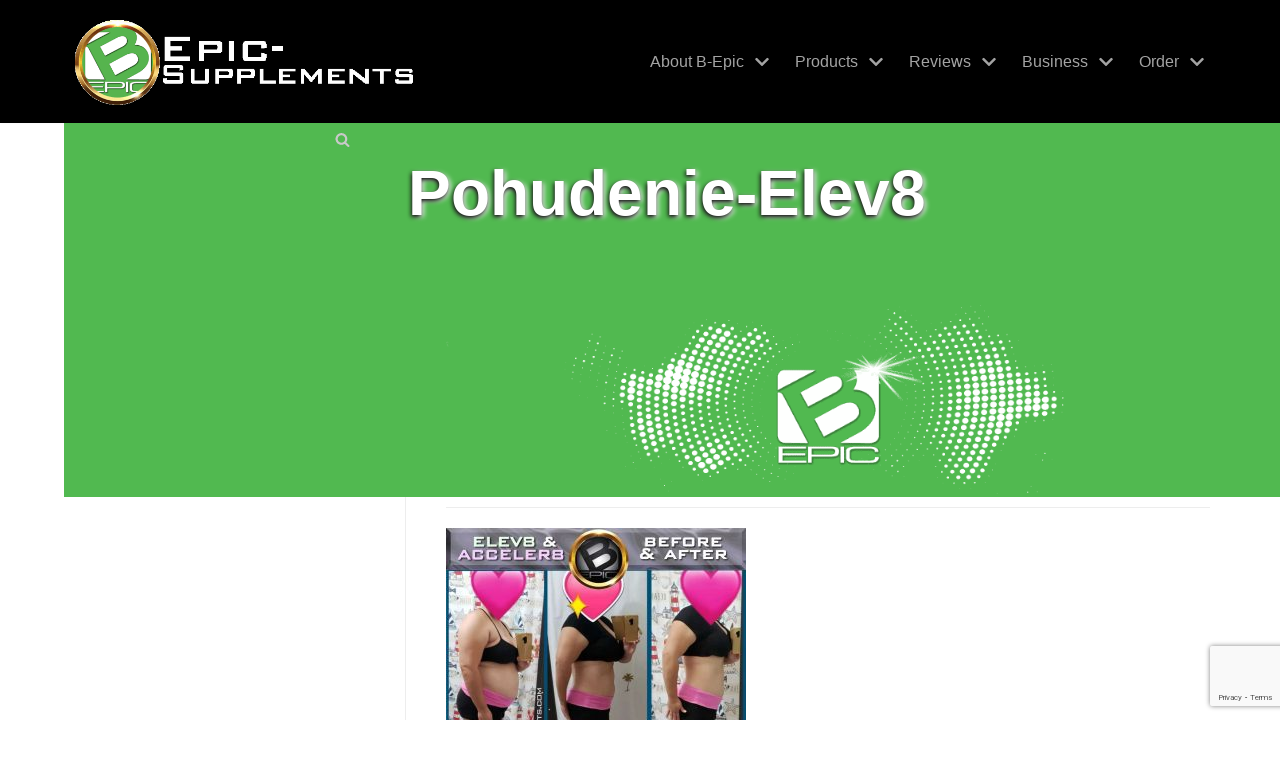

--- FILE ---
content_type: text/html; charset=UTF-8
request_url: https://epic-supplements.com/elev8/before-and-after/pohudenie-elev8/
body_size: 12032
content:
<!DOCTYPE html><html dir="ltr" lang="en-US" prefix="og: https://ogp.me/ns#"><head><meta charset="UTF-8"><meta name="viewport" content="width=device-width, initial-scale=1, minimum-scale=1"><link rel="profile" href="http://gmpg.org/xfn/11"><link media="all" href="https://epic-supplements.com/wp-content/cache/autoptimize/css/autoptimize_9e1886079dc452a98941de465076c998.css" rel="stylesheet"><title>Pohudenie-elev8 | BEpic website: sign up &amp; buy products</title><meta name="robots" content="max-image-preview:large" /><link rel="canonical" href="https://epic-supplements.com/elev8/before-and-after/pohudenie-elev8/" /><meta name="generator" content="All in One SEO (AIOSEO) 4.6.3" /><meta property="og:locale" content="en_US" /><meta property="og:site_name" content="BEpic website: sign up &amp; buy products | B-Epic Pills, B-Сardio &amp; B-Keto online shop" /><meta property="og:type" content="article" /><meta property="og:title" content="Pohudenie-elev8 | BEpic website: sign up &amp; buy products" /><meta property="og:url" content="https://epic-supplements.com/elev8/before-and-after/pohudenie-elev8/" /><meta property="og:image" content="https://epic-supplements.com/wp-content/uploads/2021/05/bepic-logo-21.png" /><meta property="og:image:secure_url" content="https://epic-supplements.com/wp-content/uploads/2021/05/bepic-logo-21.png" /><meta property="article:published_time" content="2020-04-30T07:34:33+00:00" /><meta property="article:modified_time" content="2021-04-13T07:48:19+00:00" /><meta name="twitter:card" content="summary" /><meta name="twitter:title" content="Pohudenie-elev8 | BEpic website: sign up &amp; buy products" /><meta name="twitter:image" content="https://epic-supplements.com/wp-content/uploads/2021/05/bepic-logo-21.png" /> <script type="application/ld+json" class="aioseo-schema">{"@context":"https:\/\/schema.org","@graph":[{"@type":"BreadcrumbList","@id":"https:\/\/epic-supplements.com\/elev8\/before-and-after\/pohudenie-elev8\/#breadcrumblist","itemListElement":[{"@type":"ListItem","@id":"https:\/\/epic-supplements.com\/#listItem","position":1,"name":"Home","item":"https:\/\/epic-supplements.com\/","nextItem":"https:\/\/epic-supplements.com\/elev8\/before-and-after\/pohudenie-elev8\/#listItem"},{"@type":"ListItem","@id":"https:\/\/epic-supplements.com\/elev8\/before-and-after\/pohudenie-elev8\/#listItem","position":2,"name":"Pohudenie-elev8","previousItem":"https:\/\/epic-supplements.com\/#listItem"}]},{"@type":"ItemPage","@id":"https:\/\/epic-supplements.com\/elev8\/before-and-after\/pohudenie-elev8\/#itempage","url":"https:\/\/epic-supplements.com\/elev8\/before-and-after\/pohudenie-elev8\/","name":"Pohudenie-elev8 | BEpic website: sign up & buy products","inLanguage":"en-US","isPartOf":{"@id":"https:\/\/epic-supplements.com\/#website"},"breadcrumb":{"@id":"https:\/\/epic-supplements.com\/elev8\/before-and-after\/pohudenie-elev8\/#breadcrumblist"},"author":{"@id":"https:\/\/epic-supplements.com\/author\/bbadmin\/#author"},"creator":{"@id":"https:\/\/epic-supplements.com\/author\/bbadmin\/#author"},"datePublished":"2020-04-30T07:34:33+00:00","dateModified":"2021-04-13T07:48:19+00:00"},{"@type":"Organization","@id":"https:\/\/epic-supplements.com\/#organization","name":"B-Epic","url":"https:\/\/epic-supplements.com\/","logo":{"@type":"ImageObject","url":"https:\/\/epic-supplements.com\/wp-content\/uploads\/2020\/04\/b-epic-logo-green.png","@id":"https:\/\/epic-supplements.com\/elev8\/before-and-after\/pohudenie-elev8\/#organizationLogo","width":303,"height":274,"caption":"BEpic"},"image":{"@id":"https:\/\/epic-supplements.com\/elev8\/before-and-after\/pohudenie-elev8\/#organizationLogo"}},{"@type":"Person","@id":"https:\/\/epic-supplements.com\/author\/bbadmin\/#author","url":"https:\/\/epic-supplements.com\/author\/bbadmin\/","name":"bbadmin","image":{"@type":"ImageObject","@id":"https:\/\/epic-supplements.com\/elev8\/before-and-after\/pohudenie-elev8\/#authorImage","url":"https:\/\/secure.gravatar.com\/avatar\/45953cb402244fa78578a7b351e1faa3?s=96&r=g","width":96,"height":96,"caption":"bbadmin"}},{"@type":"WebSite","@id":"https:\/\/epic-supplements.com\/#website","url":"https:\/\/epic-supplements.com\/","name":"BEpic \/ Bmvmt website: sign up & buy products","description":"B-Epic Pills, B-\u0421ardio & B-Keto online shop","inLanguage":"en-US","publisher":{"@id":"https:\/\/epic-supplements.com\/#organization"}}]}</script> <link rel='dns-prefetch' href='//www.google.com' /><link rel='dns-prefetch' href='//www.googletagmanager.com' /><link rel="alternate" type="application/rss+xml" title="BEpic website: sign up &amp; buy products &raquo; Feed" href="https://epic-supplements.com/feed/" /><link rel="alternate" type="application/rss+xml" title="BEpic website: sign up &amp; buy products &raquo; Comments Feed" href="https://epic-supplements.com/comments/feed/" /><link rel="alternate" type="application/rss+xml" title="BEpic website: sign up &amp; buy products &raquo; Pohudenie-elev8 Comments Feed" href="https://epic-supplements.com/elev8/before-and-after/pohudenie-elev8/feed/" /> <script type="text/javascript">window._wpemojiSettings = {"baseUrl":"https:\/\/s.w.org\/images\/core\/emoji\/14.0.0\/72x72\/","ext":".png","svgUrl":"https:\/\/s.w.org\/images\/core\/emoji\/14.0.0\/svg\/","svgExt":".svg","source":{"concatemoji":"https:\/\/epic-supplements.com\/wp-includes\/js\/wp-emoji-release.min.js?ver=6.3.7"}};
/*! This file is auto-generated */
!function(i,n){var o,s,e;function c(e){try{var t={supportTests:e,timestamp:(new Date).valueOf()};sessionStorage.setItem(o,JSON.stringify(t))}catch(e){}}function p(e,t,n){e.clearRect(0,0,e.canvas.width,e.canvas.height),e.fillText(t,0,0);var t=new Uint32Array(e.getImageData(0,0,e.canvas.width,e.canvas.height).data),r=(e.clearRect(0,0,e.canvas.width,e.canvas.height),e.fillText(n,0,0),new Uint32Array(e.getImageData(0,0,e.canvas.width,e.canvas.height).data));return t.every(function(e,t){return e===r[t]})}function u(e,t,n){switch(t){case"flag":return n(e,"\ud83c\udff3\ufe0f\u200d\u26a7\ufe0f","\ud83c\udff3\ufe0f\u200b\u26a7\ufe0f")?!1:!n(e,"\ud83c\uddfa\ud83c\uddf3","\ud83c\uddfa\u200b\ud83c\uddf3")&&!n(e,"\ud83c\udff4\udb40\udc67\udb40\udc62\udb40\udc65\udb40\udc6e\udb40\udc67\udb40\udc7f","\ud83c\udff4\u200b\udb40\udc67\u200b\udb40\udc62\u200b\udb40\udc65\u200b\udb40\udc6e\u200b\udb40\udc67\u200b\udb40\udc7f");case"emoji":return!n(e,"\ud83e\udef1\ud83c\udffb\u200d\ud83e\udef2\ud83c\udfff","\ud83e\udef1\ud83c\udffb\u200b\ud83e\udef2\ud83c\udfff")}return!1}function f(e,t,n){var r="undefined"!=typeof WorkerGlobalScope&&self instanceof WorkerGlobalScope?new OffscreenCanvas(300,150):i.createElement("canvas"),a=r.getContext("2d",{willReadFrequently:!0}),o=(a.textBaseline="top",a.font="600 32px Arial",{});return e.forEach(function(e){o[e]=t(a,e,n)}),o}function t(e){var t=i.createElement("script");t.src=e,t.defer=!0,i.head.appendChild(t)}"undefined"!=typeof Promise&&(o="wpEmojiSettingsSupports",s=["flag","emoji"],n.supports={everything:!0,everythingExceptFlag:!0},e=new Promise(function(e){i.addEventListener("DOMContentLoaded",e,{once:!0})}),new Promise(function(t){var n=function(){try{var e=JSON.parse(sessionStorage.getItem(o));if("object"==typeof e&&"number"==typeof e.timestamp&&(new Date).valueOf()<e.timestamp+604800&&"object"==typeof e.supportTests)return e.supportTests}catch(e){}return null}();if(!n){if("undefined"!=typeof Worker&&"undefined"!=typeof OffscreenCanvas&&"undefined"!=typeof URL&&URL.createObjectURL&&"undefined"!=typeof Blob)try{var e="postMessage("+f.toString()+"("+[JSON.stringify(s),u.toString(),p.toString()].join(",")+"));",r=new Blob([e],{type:"text/javascript"}),a=new Worker(URL.createObjectURL(r),{name:"wpTestEmojiSupports"});return void(a.onmessage=function(e){c(n=e.data),a.terminate(),t(n)})}catch(e){}c(n=f(s,u,p))}t(n)}).then(function(e){for(var t in e)n.supports[t]=e[t],n.supports.everything=n.supports.everything&&n.supports[t],"flag"!==t&&(n.supports.everythingExceptFlag=n.supports.everythingExceptFlag&&n.supports[t]);n.supports.everythingExceptFlag=n.supports.everythingExceptFlag&&!n.supports.flag,n.DOMReady=!1,n.readyCallback=function(){n.DOMReady=!0}}).then(function(){return e}).then(function(){var e;n.supports.everything||(n.readyCallback(),(e=n.source||{}).concatemoji?t(e.concatemoji):e.wpemoji&&e.twemoji&&(t(e.twemoji),t(e.wpemoji)))}))}((window,document),window._wpemojiSettings);</script> <link rel='stylesheet' id='dashicons-css' href='https://epic-supplements.com/wp-includes/css/dashicons.min.css?ver=6.3.7' type='text/css' media='all' /> <script   type='text/javascript' src='https://epic-supplements.com/wp-includes/js/jquery/jquery.min.js?ver=3.7.0' id='jquery-core-js'></script> <script type='text/javascript' id='to-top-js-extra'>var to_top_options = {"scroll_offset":"99","icon_opacity":"50","style":"icon","icon_type":"dashicons-arrow-up-alt","icon_color":"#ffffff","icon_bg_color":"#d8ae13","icon_size":"30","border_radius":"23","image":"https:\/\/epic-supplements.com\/wp-content\/plugins\/to-top\/admin\/images\/default.png","image_width":"65","image_alt":"","location":"top-left","margin_x":"5","margin_y":"10","show_on_admin":"0","enable_autohide":"0","autohide_time":"2","enable_hide_small_device":"0","small_device_max_width":"640","reset":"0"};</script> <link rel="https://api.w.org/" href="https://epic-supplements.com/wp-json/" /><link rel="alternate" type="application/json" href="https://epic-supplements.com/wp-json/wp/v2/media/1506" /><link rel="EditURI" type="application/rsd+xml" title="RSD" href="https://epic-supplements.com/xmlrpc.php?rsd" /><meta name="generator" content="WordPress 6.3.7" /><link rel='shortlink' href='https://epic-supplements.com/?p=1506' /><link rel="alternate" type="application/json+oembed" href="https://epic-supplements.com/wp-json/oembed/1.0/embed?url=https%3A%2F%2Fepic-supplements.com%2Felev8%2Fbefore-and-after%2Fpohudenie-elev8%2F" /><link rel="alternate" type="text/xml+oembed" href="https://epic-supplements.com/wp-json/oembed/1.0/embed?url=https%3A%2F%2Fepic-supplements.com%2Felev8%2Fbefore-and-after%2Fpohudenie-elev8%2F&#038;format=xml" /><meta name="generator" content="Site Kit by Google 1.148.0" /><link rel="icon" href="https://epic-supplements.com/wp-content/uploads/2020/01/bepic_ico.png" sizes="32x32" /><link rel="icon" href="https://epic-supplements.com/wp-content/uploads/2020/01/bepic_ico.png" sizes="192x192" /><link rel="apple-touch-icon" href="https://epic-supplements.com/wp-content/uploads/2020/01/bepic_ico.png" /><meta name="msapplication-TileImage" content="https://epic-supplements.com/wp-content/uploads/2020/01/bepic_ico.png" /><style type="text/css" id="wp-custom-css">.header-menu-sidebar .nav-ul li .wrap {
    padding: 0 0;
}

.header-menu-sidebar .header-menu-sidebar-bg, .header-menu-sidebar .header-menu-sidebar-bg a:not(.button), .header-menu-sidebar .header-menu-sidebar-bg .navbar-toggle {
    color: #c3c4c7;
}

.header-menu-sidebar-inner 
{background-color:black}


/*.builder-item--primary-menu .nav-menu-primary > .primary-menu-ul li:not(.woocommerce-mini-cart-item) > a, .builder-item--primary-menu .nav-menu-primary > .primary-menu-ul li > a .caret-wrap .caret {
	color: #c1c0c0;
}

.builder-item--primary-menu .nav-menu-primary > .primary-menu-ul li.current-menu-item a, .builder-item--primary-menu .nav-menu-primary > .primary-menu-ul li.current-menu-item a .caret-wrap .caret {
	color: #0366d6;
}
*/

.header-menu-sidebar-inner .caret {
  font-size: 15px;
}

.wp-block-image .aligncenter>figcaption, .wp-block-image .alignleft>figcaption, .wp-block-image .alignright>figcaption,
.wp-block-image .alignnone>figcaption,
.wp-block-image.is-resized>figcaption {    
	  Font-Size:10pt;
	  font-style: italic;
	  font-weight:700;
	  text-align: center;
	  margin-top: 0px;
	padding-top: 0px;
	  color: DarkSlateGrey;
}

.excerpt-wrap ol li, .excerpt-wrap ul li, .nv-content-wrap ol li, .nv-content-wrap ul li {
    margin-top: 0px;
}

/* значок мобильного меню*/
.header-main-inner .navbar-toggle {
	color: #f5d07e;
	border-radius: 12px;
  border-width: medium}
.header-main-inner .icon-bar
{background-color:#f5d07e;
height: 3px;}


/*

.builder-item--primary-menu .nav-menu-primary > .primary-menu-ul li:not(.woocommerce-mini-cart-item) > a, .builder-item--primary-menu .nav-menu-primary > .primary-menu-ul li > a .caret-wrap .caret {
    color: 74CC31;
}

.builder-item--primary-menu .nav-menu-primary > .primary-menu-ul li.current-menu-item a, .builder-item--primary-menu .nav-menu-primary > .primary-menu-ul li.current-menu-item a .caret-wrap .caret {
	color: #74CC31}

.header-menu-sidebar-inner .nav-ul li a {    padding: 0px 0;
}
*/
.hfg_header .header-menu-sidebar .header-menu-sidebar-bg .nav-ul .sub-menu {
    background-color: #3d3d3d;
}

.page .nv-page-title-wrap {
    margin-top: 5px;
    margin-bottom: -25px;    
	  text-align:center
}

h1 {color:#fFFFFF; 
	 text-shadow:black -1px 2px 4px,
               white 2px 2px 5px;
	
	/* Добавленный фон */
	
	background-color:#51b950;
	background-image: url(https://epic-supplements.com/wp-content/uploads/2021/06/bepic-background.png);
	background-position: bottom;
	background-repeat: no-repeat;
  background-size: 50%;

	height: 52vh;     
	width: 200%;
	padding-top:4vh;
  margin-left:-50%;
	padding-left:45%;
	padding-right:45%;  
}


.wp-block-separator {
	background-repeat: no-repeat;	
	width:280px;
	height:25px;
	background-color: #fff;
  border:none !important;
  background-position: center;
	background-size: 100%; 
  background-image: url('https://epic-supplements.com/wp-content/uploads/2021/04/bepic_line.png');
}

.excerpt-wrap ul, .nv-content-wrap ul {
    list-style-type: square;	  
}

.wp-block-columns.has-background {
    padding: 1.0em 0.5em;
}

.wp-block-group.has-background {
    margin-top: 6px;
    margin-bottom: 6px;
	  padding:6px;	
}

p.has-background
{    padding: 1.25em 0.375em;}

h2, h3, h4
{text-align: center;
}
/*страничное меню*/
.ticss-3c95cdbc
{    padding-bottom: 6px; line-height:2;
}
.ticss-3c95cdbc .wp-block-button a {
    padding: 7px 4px;
    margin: 0px -9px -4px -9px;
}

/* оффер верх*/
.ticss-d81db478
{ border-radius:58px 1px;  
  margin-top:0px;
  border: 2px dashed blue;
}

/*оффер список */
.compactlist {
	margin:-10px;
  padding:0px;}

/* оффер низ*/
.ticss-4f2d972b {
  border-radius:8% 2%;
  padding:10px;  
  margin:10px;
	line-height: 1;
-webkit-box-shadow: 2px 2px 18px 0px rgba(34, 60, 80, 0.38);
-moz-box-shadow: 2px 2px 18px 0px rgba(34, 60, 80, 0.38);
	box-shadow: 2px 2px 18px 0px rgba(34, 60, 80, 0.38);}

/*скошеный прямоугоьник */
.ticss-21bf3dd8
{ border-radius: 10% 90% 8%    92% / 87%   8% 92% 13%;
  font-size:12pt;
  line-height:1.25;	
}

/*интересные факты */
.facts
{ border-radius:92% 8% 96% 4% / 13% 90% 10% 87%;  
	  font-size:12pt;
  line-height:1;
	;}


.ticss-test
{ margin-left:-9px;
	margin-right:-9px;
	border-radius:97% 3% 97% 3% / 0% 100% 0% 100% 
;}

/*
.nav-ul .sub-menu li .has-caret, .nav-ul .sub-menu li > a { padding: 3px 11px !important;  }
*/
@media only screen and (max-device-width: 768px) {
  #slider_8841 .owl-item p {
	  font-size:16px;
	  line-height:1.3;
	  margin-top: 7px; 
		margin-bottom: 8px; 		
	}
	h1 {background-size: 90%;}

/*рисунок на ширину мобильного */	
.widepic {
  display: block;
  margin-left: -5%;
  margin-right: -5%;
  width: 110%		
}
}

/*Аккордеон*/
.c-accordion__title {
	cursor:cell;
	background-color:#D8FFD9;
	margin-bottom:3px;
	margin-top:3px;
	margin-left:30px;
	margin-right:30px;
}

.excerpt-wrap ul, .nv-content-wrap ul {
    list-style-type: disc;
}

.ticss-122cbc69 {
  display: block !important;
  grid-gap:1px;	
}

.wp-block-button
{margin-left:-7px;}</style> 
 <script async src="https://www.googletagmanager.com/gtag/js?id=G-VQTVL3BQW1"></script> <script>window.dataLayer = window.dataLayer || [];
  function gtag(){dataLayer.push(arguments);}
  gtag('js', new Date());

  gtag('config', 'G-VQTVL3BQW1');</script> </head><body  class="attachment attachment-template-default attachmentid-1506 attachment-jpeg wp-custom-logo  nv-sidebar-left menu_sidebar_slide_left" id="neve_body"  ><div class="wrapper"><header class="header"  > <a class="neve-skip-link show-on-focus" href="#content" > Skip to content </a><div id="header-grid"  class="hfg_header site-header"><nav class="header--row header-main hide-on-mobile hide-on-tablet layout-full-contained nv-navbar header--row"
 data-row-id="main" data-show-on="desktop"><div
 class="header--row-inner header-main-inner"><div class="container"><div
 class="row row--wrapper"
 data-section="hfg_header_layout_main" ><div class="builder-item hfg-item-first col-4 desktop-left"><div class="item--inner builder-item--logo"
 data-section="title_tagline"
 data-item-id="logo"><div class="site-logo"> <a class="brand" href="https://epic-supplements.com/" title="BEpic website: sign up &amp; buy products"
 aria-label="BEpic website: sign up &amp; buy products"><img width="655" height="163" src="https://epic-supplements.com/wp-content/uploads/2021/05/bepic-logo-21.png" class="neve-site-logo skip-lazy" alt="bepic logo" decoding="async" data-variant="logo" fetchpriority="high" srcset="https://epic-supplements.com/wp-content/uploads/2021/05/bepic-logo-21.png 655w, https://epic-supplements.com/wp-content/uploads/2021/05/bepic-logo-21-300x75.png 300w" sizes="(max-width: 655px) 100vw, 655px" /></a></div></div></div><div class="builder-item has-nav hfg-item-last col-8 desktop-right"><div class="item--inner builder-item--primary-menu has_menu"
 data-section="header_menu_primary"
 data-item-id="primary-menu"><div class="nv-nav-wrap"><div role="navigation" class="style-border-top nav-menu-primary"
 aria-label="Primary Menu"><ul id="nv-primary-navigation-main" class="primary-menu-ul nav-ul"><li id="menu-item-204" class="menu-item menu-item-type-post_type menu-item-object-page menu-item-has-children menu-item-204"><a href="https://epic-supplements.com/bepic/"><span class="menu-item-title-wrap dd-title">About B-Epic</span><div tabindex="-1" class="caret-wrap 1"><span class="caret"><svg xmlns="http://www.w3.org/2000/svg" viewBox="0 0 448 512"><path d="M207.029 381.476L12.686 187.132c-9.373-9.373-9.373-24.569 0-33.941l22.667-22.667c9.357-9.357 24.522-9.375 33.901-.04L224 284.505l154.745-154.021c9.379-9.335 24.544-9.317 33.901.04l22.667 22.667c9.373 9.373 9.373 24.569 0 33.941L240.971 381.476c-9.373 9.372-24.569 9.372-33.942 0z"/></svg></span></div></a><ul class="sub-menu"><li id="menu-item-415" class="menu-item menu-item-type-post_type menu-item-object-page menu-item-415"><a href="https://epic-supplements.com/products/manufacturer/">Manufacturer</a></li><li id="menu-item-8756" class="menu-item menu-item-type-post_type menu-item-object-page menu-item-has-children menu-item-8756"><a href="https://epic-supplements.com/bepic/countries/"><span class="menu-item-title-wrap dd-title">BEpic Worldwide</span><div tabindex="-1" class="caret-wrap 3"><span class="caret"><svg xmlns="http://www.w3.org/2000/svg" viewBox="0 0 448 512"><path d="M207.029 381.476L12.686 187.132c-9.373-9.373-9.373-24.569 0-33.941l22.667-22.667c9.357-9.357 24.522-9.375 33.901-.04L224 284.505l154.745-154.021c9.379-9.335 24.544-9.317 33.901.04l22.667 22.667c9.373 9.373 9.373 24.569 0 33.941L240.971 381.476c-9.373 9.372-24.569 9.372-33.942 0z"/></svg></span></div></a><ul class="sub-menu"><li id="menu-item-6710" class="menu-item menu-item-type-post_type menu-item-object-page menu-item-6710"><a href="https://epic-supplements.com/bepic/countries/usa/">United States</a></li><li id="menu-item-11834" class="menu-item menu-item-type-post_type menu-item-object-page menu-item-11834"><a href="https://epic-supplements.com/bepic/countries/bepic-sweden/">Sweden</a></li><li id="menu-item-9153" class="menu-item menu-item-type-post_type menu-item-object-page menu-item-9153"><a href="https://epic-supplements.com/bepic/countries/australia/">Australia</a></li><li id="menu-item-7040" class="menu-item menu-item-type-post_type menu-item-object-page menu-item-7040"><a href="https://epic-supplements.com/bepic/countries/south-africa/">South Africa</a></li><li id="menu-item-9151" class="menu-item menu-item-type-post_type menu-item-object-page menu-item-9151"><a href="https://epic-supplements.com/bepic/countries/philippines/">Philippines</a></li><li id="menu-item-9155" class="menu-item menu-item-type-post_type menu-item-object-page menu-item-9155"><a href="https://epic-supplements.com/bepic/countries/">All countries</a></li></ul></li><li id="menu-item-2490" class="menu-item menu-item-type-post_type menu-item-object-page menu-item-2490"><a href="https://epic-supplements.com/products/product-faq/">B-Epic FAQ</a></li><li id="menu-item-11344" class="menu-item menu-item-type-post_type menu-item-object-page menu-item-11344"><a href="https://epic-supplements.com/bepic/bmvmt/">BMvmt System</a></li><li id="menu-item-13510" class="menu-item menu-item-type-post_type menu-item-object-page menu-item-13510"><a href="https://epic-supplements.com/bepic/rise-n-build/">Rise ‘n Build</a></li></ul></li><li id="menu-item-199" class="menu-item menu-item-type-post_type menu-item-object-page menu-item-has-children menu-item-199"><a href="https://epic-supplements.com/products/"><span class="menu-item-title-wrap dd-title">Products</span><div tabindex="-1" class="caret-wrap 13"><span class="caret"><svg xmlns="http://www.w3.org/2000/svg" viewBox="0 0 448 512"><path d="M207.029 381.476L12.686 187.132c-9.373-9.373-9.373-24.569 0-33.941l22.667-22.667c9.357-9.357 24.522-9.375 33.901-.04L224 284.505l154.745-154.021c9.379-9.335 24.544-9.317 33.901.04l22.667 22.667c9.373 9.373 9.373 24.569 0 33.941L240.971 381.476c-9.373 9.372-24.569 9.372-33.942 0z"/></svg></span></div></a><ul class="sub-menu"><li id="menu-item-12462" class="menu-item menu-item-type-post_type menu-item-object-page menu-item-12462"><a href="https://epic-supplements.com/products/">-All PRODUCTS-</a></li><li id="menu-item-15561" class="menu-item menu-item-type-post_type menu-item-object-page menu-item-15561"><a href="https://epic-supplements.com/triglp/">triGLP drops</a></li><li id="menu-item-2875" class="menu-item menu-item-type-post_type menu-item-object-page menu-item-has-children menu-item-2875"><a href="https://epic-supplements.com/products/3-pills-combo-system/"><span class="menu-item-title-wrap dd-title">3-Pills Combo</span><div tabindex="-1" class="caret-wrap 16"><span class="caret"><svg xmlns="http://www.w3.org/2000/svg" viewBox="0 0 448 512"><path d="M207.029 381.476L12.686 187.132c-9.373-9.373-9.373-24.569 0-33.941l22.667-22.667c9.357-9.357 24.522-9.375 33.901-.04L224 284.505l154.745-154.021c9.379-9.335 24.544-9.317 33.901.04l22.667 22.667c9.373 9.373 9.373 24.569 0 33.941L240.971 381.476c-9.373 9.372-24.569 9.372-33.942 0z"/></svg></span></div></a><ul class="sub-menu"><li id="menu-item-448" class="menu-item menu-item-type-post_type menu-item-object-page menu-item-448"><a href="https://epic-supplements.com/trio/">What is &#8220;Trio&#8221;</a></li><li id="menu-item-203" class="menu-item menu-item-type-post_type menu-item-object-page menu-item-has-children menu-item-203"><a href="https://epic-supplements.com/elev8/"><span class="menu-item-title-wrap dd-title">Elev8</span><div tabindex="-1" class="caret-wrap 18"><span class="caret"><svg xmlns="http://www.w3.org/2000/svg" viewBox="0 0 448 512"><path d="M207.029 381.476L12.686 187.132c-9.373-9.373-9.373-24.569 0-33.941l22.667-22.667c9.357-9.357 24.522-9.375 33.901-.04L224 284.505l154.745-154.021c9.379-9.335 24.544-9.317 33.901.04l22.667 22.667c9.373 9.373 9.373 24.569 0 33.941L240.971 381.476c-9.373 9.372-24.569 9.372-33.942 0z"/></svg></span></div></a><ul class="sub-menu"><li id="menu-item-2465" class="menu-item menu-item-type-post_type menu-item-object-page menu-item-2465"><a href="https://epic-supplements.com/elev8/composition/">Ingredients</a></li><li id="menu-item-3181" class="menu-item menu-item-type-post_type menu-item-object-page menu-item-3181"><a href="https://epic-supplements.com/trio/nootropic-pills/">Nootropics</a></li></ul></li><li id="menu-item-202" class="menu-item menu-item-type-post_type menu-item-object-page menu-item-has-children menu-item-202"><a href="https://epic-supplements.com/acceler8/"><span class="menu-item-title-wrap dd-title">Acceler8</span><div tabindex="-1" class="caret-wrap 21"><span class="caret"><svg xmlns="http://www.w3.org/2000/svg" viewBox="0 0 448 512"><path d="M207.029 381.476L12.686 187.132c-9.373-9.373-9.373-24.569 0-33.941l22.667-22.667c9.357-9.357 24.522-9.375 33.901-.04L224 284.505l154.745-154.021c9.379-9.335 24.544-9.317 33.901.04l22.667 22.667c9.373 9.373 9.373 24.569 0 33.941L240.971 381.476c-9.373 9.372-24.569 9.372-33.942 0z"/></svg></span></div></a><ul class="sub-menu"><li id="menu-item-3017" class="menu-item menu-item-type-post_type menu-item-object-page menu-item-3017"><a href="https://epic-supplements.com/acceler8/ingredients/">Ingredients</a></li><li id="menu-item-1766" class="menu-item menu-item-type-post_type menu-item-object-page menu-item-1766"><a href="https://epic-supplements.com/acceler8/sleeping-weightloss/">Lose weight &#038; sleeping</a></li></ul></li><li id="menu-item-3567" class="menu-item menu-item-type-post_type menu-item-object-page menu-item-3567"><a href="https://epic-supplements.com/trio/how-to-take/">How to take</a></li><li id="menu-item-2880" class="menu-item menu-item-type-post_type menu-item-object-page menu-item-2880"><a href="https://epic-supplements.com/trio/regimen/">Regimen</a></li><li id="menu-item-2489" class="menu-item menu-item-type-post_type menu-item-object-page menu-item-2489"><a href="https://epic-supplements.com/products/side-effects/">Side Effects</a></li></ul></li><li id="menu-item-15160" class="menu-item menu-item-type-post_type menu-item-object-page menu-item-15160"><a href="https://epic-supplements.com/2-minute-wrinkle-reducer/">Wrinkle Reducer</a></li><li id="menu-item-13680" class="menu-item menu-item-type-post_type menu-item-object-page menu-item-13680"><a href="https://epic-supplements.com/w8-magic-capsules-and-drops/">W8 Magic</a></li><li id="menu-item-11772" class="menu-item menu-item-type-post_type menu-item-object-page menu-item-11772"><a href="https://epic-supplements.com/immunocode-bepic/">ImmunoCode</a></li><li id="menu-item-11751" class="menu-item menu-item-type-post_type menu-item-object-page menu-item-11751"><a href="https://epic-supplements.com/bepic-bcardio/">B-Cardio</a></li><li id="menu-item-355" class="menu-item menu-item-type-post_type menu-item-object-page menu-item-355"><a href="https://epic-supplements.com/rejuven8-serum/">Rejuven8</a></li><li id="menu-item-4964" class="menu-item menu-item-type-post_type menu-item-object-page menu-item-4964"><a href="https://epic-supplements.com/regener8-bepic/">Regener8 Tea</a></li><li id="menu-item-4988" class="menu-item menu-item-type-post_type menu-item-object-page menu-item-4988"><a href="https://epic-supplements.com/allevi8-patches/">Allevi8 Patches</a></li><li id="menu-item-5948" class="menu-item menu-item-type-post_type menu-item-object-page menu-item-5948"><a href="https://epic-supplements.com/nutrinrg-by-bepic/">NutriNRG Drink</a></li><li id="menu-item-15265" class="menu-item menu-item-type-post_type menu-item-object-page menu-item-15265"><a href="https://epic-supplements.com/epic-slim/">EpicSlim</a></li><li id="menu-item-10387" class="menu-item menu-item-type-post_type menu-item-object-page menu-item-10387"><a href="https://epic-supplements.com/bepic-blue-tea/">Royal Blue Tea</a></li><li id="menu-item-15202" class="menu-item menu-item-type-post_type menu-item-object-page menu-item-15202"><a href="https://epic-supplements.com/bepic-gr8-greens/">Gr8 Greens</a></li><li id="menu-item-12437" class="menu-item menu-item-type-post_type menu-item-object-page menu-item-12437"><a href="https://epic-supplements.com/b-eco-bepic/">B-Eco Fuel Tabs</a></li><li id="menu-item-563" class="menu-item menu-item-type-post_type menu-item-object-page menu-item-563"><a href="https://epic-supplements.com/products/prices/">—Price List</a></li></ul></li><li id="menu-item-361" class="menu-item menu-item-type-post_type menu-item-object-page menu-item-has-children menu-item-361"><a href="https://epic-supplements.com/products/reviews/"><span class="menu-item-title-wrap dd-title">Reviews</span><div tabindex="-1" class="caret-wrap 40"><span class="caret"><svg xmlns="http://www.w3.org/2000/svg" viewBox="0 0 448 512"><path d="M207.029 381.476L12.686 187.132c-9.373-9.373-9.373-24.569 0-33.941l22.667-22.667c9.357-9.357 24.522-9.375 33.901-.04L224 284.505l154.745-154.021c9.379-9.335 24.544-9.317 33.901.04l22.667 22.667c9.373 9.373 9.373 24.569 0 33.941L240.971 381.476c-9.373 9.372-24.569 9.372-33.942 0z"/></svg></span></div></a><ul class="sub-menu"><li id="menu-item-1233" class="menu-item menu-item-type-post_type menu-item-object-page menu-item-1233"><a href="https://epic-supplements.com/elev8/before-and-after/">Before and After pics</a></li><li id="menu-item-3663" class="menu-item menu-item-type-post_type menu-item-object-page menu-item-3663"><a href="https://epic-supplements.com/elev8/before-and-after/makeover/">Makeover with BEpic</a></li><li id="menu-item-875" class="menu-item menu-item-type-post_type menu-item-object-page menu-item-875"><a href="https://epic-supplements.com/trio/weight-loss/">Weight Loss Reviews</a></li><li id="menu-item-2320" class="menu-item menu-item-type-post_type menu-item-object-page menu-item-2320"><a href="https://epic-supplements.com/products/reviews/true-or-scam/">Reviews of Skeptics</a></li><li id="menu-item-1223" class="menu-item menu-item-type-post_type menu-item-object-page menu-item-1223"><a href="https://epic-supplements.com/products/negative-reviews/">Negative Reviews</a></li></ul></li><li id="menu-item-200" class="menu-item menu-item-type-post_type menu-item-object-page menu-item-has-children menu-item-200"><a href="https://epic-supplements.com/business/"><span class="menu-item-title-wrap dd-title">Business</span><div tabindex="-1" class="caret-wrap 46"><span class="caret"><svg xmlns="http://www.w3.org/2000/svg" viewBox="0 0 448 512"><path d="M207.029 381.476L12.686 187.132c-9.373-9.373-9.373-24.569 0-33.941l22.667-22.667c9.357-9.357 24.522-9.375 33.901-.04L224 284.505l154.745-154.021c9.379-9.335 24.544-9.317 33.901.04l22.667 22.667c9.373 9.373 9.373 24.569 0 33.941L240.971 381.476c-9.373 9.372-24.569 9.372-33.942 0z"/></svg></span></div></a><ul class="sub-menu"><li id="menu-item-15157" class="menu-item menu-item-type-post_type menu-item-object-page menu-item-15157"><a href="https://epic-supplements.com/order-elev8-acceler8-online/">Price List</a></li><li id="menu-item-359" class="menu-item menu-item-type-post_type menu-item-object-page menu-item-359"><a href="https://epic-supplements.com/compensation-plan/">Compenstion Plan</a></li><li id="menu-item-1184" class="menu-item menu-item-type-post_type menu-item-object-page menu-item-1184"><a href="https://epic-supplements.com/compensation-plan/bepic-bonuses/">Bonuses in Details</a></li><li id="menu-item-2658" class="menu-item menu-item-type-post_type menu-item-object-page menu-item-2658"><a href="https://epic-supplements.com/bepic-membership/">Distributors &#038; Customers</a></li><li id="menu-item-911" class="menu-item menu-item-type-post_type menu-item-object-page menu-item-911"><a href="https://epic-supplements.com/manual/">Handbook and FAQ</a></li><li id="menu-item-2434" class="menu-item menu-item-type-post_type menu-item-object-page menu-item-2434"><a href="https://epic-supplements.com/b-epic-testimonies/">Business Testimonies</a></li><li id="menu-item-887" class="menu-item menu-item-type-post_type menu-item-object-page menu-item-887"><a href="https://epic-supplements.com/how-to-start/">How to Start</a></li><li id="menu-item-826" class="menu-item menu-item-type-post_type menu-item-object-page menu-item-826"><a href="https://epic-supplements.com/bepic-login/">How to login BEpic</a></li></ul></li><li id="menu-item-1694" class="menu-item menu-item-type-post_type menu-item-object-page menu-item-has-children menu-item-1694"><a href="https://epic-supplements.com/order-elev8-acceler8-online/"><span class="menu-item-title-wrap dd-title">Order</span><div tabindex="-1" class="caret-wrap 55"><span class="caret"><svg xmlns="http://www.w3.org/2000/svg" viewBox="0 0 448 512"><path d="M207.029 381.476L12.686 187.132c-9.373-9.373-9.373-24.569 0-33.941l22.667-22.667c9.357-9.357 24.522-9.375 33.901-.04L224 284.505l154.745-154.021c9.379-9.335 24.544-9.317 33.901.04l22.667 22.667c9.373 9.373 9.373 24.569 0 33.941L240.971 381.476c-9.373 9.372-24.569 9.372-33.942 0z"/></svg></span></div></a><ul class="sub-menu"><li id="menu-item-13144" class="menu-item menu-item-type-post_type menu-item-object-page menu-item-13144"><a href="https://epic-supplements.com/order-elev8-acceler8-online/">Catalogue &#038; Prices</a></li><li id="menu-item-356" class="menu-item menu-item-type-post_type menu-item-object-page menu-item-356"><a href="https://epic-supplements.com/sign-up-bepic/">How to Buy</a></li><li id="menu-item-708" class="menu-item menu-item-type-post_type menu-item-object-page menu-item-708"><a href="https://epic-supplements.com/sign-up-bepic/bepic-sponsor-code/">Sponsor Username</a></li><li id="menu-item-1765" class="menu-item menu-item-type-post_type menu-item-object-page menu-item-1765"><a href="https://epic-supplements.com/contacts/">Contact us</a></li></ul></li></ul></div></div></div></div></div></div></div></nav><nav class="header--row header-main hide-on-desktop layout-full-contained nv-navbar header--row"
 data-row-id="main" data-show-on="mobile"><div
 class="header--row-inner header-main-inner"><div class="container"><div
 class="row row--wrapper"
 data-section="hfg_header_layout_main" ><div class="builder-item hfg-item-first col-8 tablet-left mobile-left"><div class="item--inner builder-item--logo"
 data-section="title_tagline"
 data-item-id="logo"><div class="site-logo"> <a class="brand" href="https://epic-supplements.com/" title="BEpic website: sign up &amp; buy products"
 aria-label="BEpic website: sign up &amp; buy products"><img width="655" height="163" src="https://epic-supplements.com/wp-content/uploads/2021/05/bepic-logo-21.png" class="neve-site-logo skip-lazy" alt="bepic logo" decoding="async" data-variant="logo" srcset="https://epic-supplements.com/wp-content/uploads/2021/05/bepic-logo-21.png 655w, https://epic-supplements.com/wp-content/uploads/2021/05/bepic-logo-21-300x75.png 300w" sizes="(max-width: 655px) 100vw, 655px" /></a></div></div></div><div class="builder-item hfg-item-last col-4 tablet-right mobile-right"><div class="item--inner builder-item--nav-icon"
 data-section="header_menu_icon"
 data-item-id="nav-icon"><div class="menu-mobile-toggle item-button navbar-toggle-wrapper"> <button type="button" class=" navbar-toggle"
 value="Navigation Menu"
 aria-label="Navigation Menu "> <span class="bars"> <span class="icon-bar"></span> <span class="icon-bar"></span> <span class="icon-bar"></span> </span> <span class="screen-reader-text">Navigation Menu</span> </button></div></div></div></div></div></div></nav><div
 id="header-menu-sidebar" class="header-menu-sidebar menu-sidebar-panel slide_left"
 data-row-id="sidebar"><div id="header-menu-sidebar-bg" class="header-menu-sidebar-bg"><div class="close-sidebar-panel navbar-toggle-wrapper"> <button type="button" class="hamburger is-active  navbar-toggle active" 					value="Navigation Menu"
 aria-label="Navigation Menu "> <span class="bars"> <span class="icon-bar"></span> <span class="icon-bar"></span> <span class="icon-bar"></span> </span> <span class="screen-reader-text"> Navigation Menu </span> </button></div><div id="header-menu-sidebar-inner" class="header-menu-sidebar-inner "><div class="builder-item has-nav hfg-item-last hfg-item-first col-12 mobile-left tablet-left desktop-right"><div class="item--inner builder-item--primary-menu has_menu"
 data-section="header_menu_primary"
 data-item-id="primary-menu"><div class="nv-nav-wrap"><div role="navigation" class="style-border-top nav-menu-primary"
 aria-label="Primary Menu"><ul id="nv-primary-navigation-sidebar" class="primary-menu-ul nav-ul"><li class="menu-item menu-item-type-post_type menu-item-object-page menu-item-has-children menu-item-204"><div class="wrap"><a href="https://epic-supplements.com/bepic/"><span class="menu-item-title-wrap dd-title">About B-Epic</span></a><button tabindex="0" type="button" class="caret-wrap navbar-toggle 1"><span class="caret"><svg xmlns="http://www.w3.org/2000/svg" viewBox="0 0 448 512"><path d="M207.029 381.476L12.686 187.132c-9.373-9.373-9.373-24.569 0-33.941l22.667-22.667c9.357-9.357 24.522-9.375 33.901-.04L224 284.505l154.745-154.021c9.379-9.335 24.544-9.317 33.901.04l22.667 22.667c9.373 9.373 9.373 24.569 0 33.941L240.971 381.476c-9.373 9.372-24.569 9.372-33.942 0z"/></svg></span></button></div><ul class="sub-menu"><li class="menu-item menu-item-type-post_type menu-item-object-page menu-item-415"><a href="https://epic-supplements.com/products/manufacturer/">Manufacturer</a></li><li class="menu-item menu-item-type-post_type menu-item-object-page menu-item-has-children menu-item-8756"><div class="wrap"><a href="https://epic-supplements.com/bepic/countries/"><span class="menu-item-title-wrap dd-title">BEpic Worldwide</span></a><button tabindex="0" type="button" class="caret-wrap navbar-toggle 3"><span class="caret"><svg xmlns="http://www.w3.org/2000/svg" viewBox="0 0 448 512"><path d="M207.029 381.476L12.686 187.132c-9.373-9.373-9.373-24.569 0-33.941l22.667-22.667c9.357-9.357 24.522-9.375 33.901-.04L224 284.505l154.745-154.021c9.379-9.335 24.544-9.317 33.901.04l22.667 22.667c9.373 9.373 9.373 24.569 0 33.941L240.971 381.476c-9.373 9.372-24.569 9.372-33.942 0z"/></svg></span></button></div><ul class="sub-menu"><li class="menu-item menu-item-type-post_type menu-item-object-page menu-item-6710"><a href="https://epic-supplements.com/bepic/countries/usa/">United States</a></li><li class="menu-item menu-item-type-post_type menu-item-object-page menu-item-11834"><a href="https://epic-supplements.com/bepic/countries/bepic-sweden/">Sweden</a></li><li class="menu-item menu-item-type-post_type menu-item-object-page menu-item-9153"><a href="https://epic-supplements.com/bepic/countries/australia/">Australia</a></li><li class="menu-item menu-item-type-post_type menu-item-object-page menu-item-7040"><a href="https://epic-supplements.com/bepic/countries/south-africa/">South Africa</a></li><li class="menu-item menu-item-type-post_type menu-item-object-page menu-item-9151"><a href="https://epic-supplements.com/bepic/countries/philippines/">Philippines</a></li><li class="menu-item menu-item-type-post_type menu-item-object-page menu-item-9155"><a href="https://epic-supplements.com/bepic/countries/">All countries</a></li></ul></li><li class="menu-item menu-item-type-post_type menu-item-object-page menu-item-2490"><a href="https://epic-supplements.com/products/product-faq/">B-Epic FAQ</a></li><li class="menu-item menu-item-type-post_type menu-item-object-page menu-item-11344"><a href="https://epic-supplements.com/bepic/bmvmt/">BMvmt System</a></li><li class="menu-item menu-item-type-post_type menu-item-object-page menu-item-13510"><a href="https://epic-supplements.com/bepic/rise-n-build/">Rise ‘n Build</a></li></ul></li><li class="menu-item menu-item-type-post_type menu-item-object-page menu-item-has-children menu-item-199"><div class="wrap"><a href="https://epic-supplements.com/products/"><span class="menu-item-title-wrap dd-title">Products</span></a><button tabindex="0" type="button" class="caret-wrap navbar-toggle 13"><span class="caret"><svg xmlns="http://www.w3.org/2000/svg" viewBox="0 0 448 512"><path d="M207.029 381.476L12.686 187.132c-9.373-9.373-9.373-24.569 0-33.941l22.667-22.667c9.357-9.357 24.522-9.375 33.901-.04L224 284.505l154.745-154.021c9.379-9.335 24.544-9.317 33.901.04l22.667 22.667c9.373 9.373 9.373 24.569 0 33.941L240.971 381.476c-9.373 9.372-24.569 9.372-33.942 0z"/></svg></span></button></div><ul class="sub-menu"><li class="menu-item menu-item-type-post_type menu-item-object-page menu-item-12462"><a href="https://epic-supplements.com/products/">-All PRODUCTS-</a></li><li class="menu-item menu-item-type-post_type menu-item-object-page menu-item-15561"><a href="https://epic-supplements.com/triglp/">triGLP drops</a></li><li class="menu-item menu-item-type-post_type menu-item-object-page menu-item-has-children menu-item-2875"><div class="wrap"><a href="https://epic-supplements.com/products/3-pills-combo-system/"><span class="menu-item-title-wrap dd-title">3-Pills Combo</span></a><button tabindex="0" type="button" class="caret-wrap navbar-toggle 16"><span class="caret"><svg xmlns="http://www.w3.org/2000/svg" viewBox="0 0 448 512"><path d="M207.029 381.476L12.686 187.132c-9.373-9.373-9.373-24.569 0-33.941l22.667-22.667c9.357-9.357 24.522-9.375 33.901-.04L224 284.505l154.745-154.021c9.379-9.335 24.544-9.317 33.901.04l22.667 22.667c9.373 9.373 9.373 24.569 0 33.941L240.971 381.476c-9.373 9.372-24.569 9.372-33.942 0z"/></svg></span></button></div><ul class="sub-menu"><li class="menu-item menu-item-type-post_type menu-item-object-page menu-item-448"><a href="https://epic-supplements.com/trio/">What is &#8220;Trio&#8221;</a></li><li class="menu-item menu-item-type-post_type menu-item-object-page menu-item-has-children menu-item-203"><div class="wrap"><a href="https://epic-supplements.com/elev8/"><span class="menu-item-title-wrap dd-title">Elev8</span></a><button tabindex="0" type="button" class="caret-wrap navbar-toggle 18"><span class="caret"><svg xmlns="http://www.w3.org/2000/svg" viewBox="0 0 448 512"><path d="M207.029 381.476L12.686 187.132c-9.373-9.373-9.373-24.569 0-33.941l22.667-22.667c9.357-9.357 24.522-9.375 33.901-.04L224 284.505l154.745-154.021c9.379-9.335 24.544-9.317 33.901.04l22.667 22.667c9.373 9.373 9.373 24.569 0 33.941L240.971 381.476c-9.373 9.372-24.569 9.372-33.942 0z"/></svg></span></button></div><ul class="sub-menu"><li class="menu-item menu-item-type-post_type menu-item-object-page menu-item-2465"><a href="https://epic-supplements.com/elev8/composition/">Ingredients</a></li><li class="menu-item menu-item-type-post_type menu-item-object-page menu-item-3181"><a href="https://epic-supplements.com/trio/nootropic-pills/">Nootropics</a></li></ul></li><li class="menu-item menu-item-type-post_type menu-item-object-page menu-item-has-children menu-item-202"><div class="wrap"><a href="https://epic-supplements.com/acceler8/"><span class="menu-item-title-wrap dd-title">Acceler8</span></a><button tabindex="0" type="button" class="caret-wrap navbar-toggle 21"><span class="caret"><svg xmlns="http://www.w3.org/2000/svg" viewBox="0 0 448 512"><path d="M207.029 381.476L12.686 187.132c-9.373-9.373-9.373-24.569 0-33.941l22.667-22.667c9.357-9.357 24.522-9.375 33.901-.04L224 284.505l154.745-154.021c9.379-9.335 24.544-9.317 33.901.04l22.667 22.667c9.373 9.373 9.373 24.569 0 33.941L240.971 381.476c-9.373 9.372-24.569 9.372-33.942 0z"/></svg></span></button></div><ul class="sub-menu"><li class="menu-item menu-item-type-post_type menu-item-object-page menu-item-3017"><a href="https://epic-supplements.com/acceler8/ingredients/">Ingredients</a></li><li class="menu-item menu-item-type-post_type menu-item-object-page menu-item-1766"><a href="https://epic-supplements.com/acceler8/sleeping-weightloss/">Lose weight &#038; sleeping</a></li></ul></li><li class="menu-item menu-item-type-post_type menu-item-object-page menu-item-3567"><a href="https://epic-supplements.com/trio/how-to-take/">How to take</a></li><li class="menu-item menu-item-type-post_type menu-item-object-page menu-item-2880"><a href="https://epic-supplements.com/trio/regimen/">Regimen</a></li><li class="menu-item menu-item-type-post_type menu-item-object-page menu-item-2489"><a href="https://epic-supplements.com/products/side-effects/">Side Effects</a></li></ul></li><li class="menu-item menu-item-type-post_type menu-item-object-page menu-item-15160"><a href="https://epic-supplements.com/2-minute-wrinkle-reducer/">Wrinkle Reducer</a></li><li class="menu-item menu-item-type-post_type menu-item-object-page menu-item-13680"><a href="https://epic-supplements.com/w8-magic-capsules-and-drops/">W8 Magic</a></li><li class="menu-item menu-item-type-post_type menu-item-object-page menu-item-11772"><a href="https://epic-supplements.com/immunocode-bepic/">ImmunoCode</a></li><li class="menu-item menu-item-type-post_type menu-item-object-page menu-item-11751"><a href="https://epic-supplements.com/bepic-bcardio/">B-Cardio</a></li><li class="menu-item menu-item-type-post_type menu-item-object-page menu-item-355"><a href="https://epic-supplements.com/rejuven8-serum/">Rejuven8</a></li><li class="menu-item menu-item-type-post_type menu-item-object-page menu-item-4964"><a href="https://epic-supplements.com/regener8-bepic/">Regener8 Tea</a></li><li class="menu-item menu-item-type-post_type menu-item-object-page menu-item-4988"><a href="https://epic-supplements.com/allevi8-patches/">Allevi8 Patches</a></li><li class="menu-item menu-item-type-post_type menu-item-object-page menu-item-5948"><a href="https://epic-supplements.com/nutrinrg-by-bepic/">NutriNRG Drink</a></li><li class="menu-item menu-item-type-post_type menu-item-object-page menu-item-15265"><a href="https://epic-supplements.com/epic-slim/">EpicSlim</a></li><li class="menu-item menu-item-type-post_type menu-item-object-page menu-item-10387"><a href="https://epic-supplements.com/bepic-blue-tea/">Royal Blue Tea</a></li><li class="menu-item menu-item-type-post_type menu-item-object-page menu-item-15202"><a href="https://epic-supplements.com/bepic-gr8-greens/">Gr8 Greens</a></li><li class="menu-item menu-item-type-post_type menu-item-object-page menu-item-12437"><a href="https://epic-supplements.com/b-eco-bepic/">B-Eco Fuel Tabs</a></li><li class="menu-item menu-item-type-post_type menu-item-object-page menu-item-563"><a href="https://epic-supplements.com/products/prices/">—Price List</a></li></ul></li><li class="menu-item menu-item-type-post_type menu-item-object-page menu-item-has-children menu-item-361"><div class="wrap"><a href="https://epic-supplements.com/products/reviews/"><span class="menu-item-title-wrap dd-title">Reviews</span></a><button tabindex="0" type="button" class="caret-wrap navbar-toggle 40"><span class="caret"><svg xmlns="http://www.w3.org/2000/svg" viewBox="0 0 448 512"><path d="M207.029 381.476L12.686 187.132c-9.373-9.373-9.373-24.569 0-33.941l22.667-22.667c9.357-9.357 24.522-9.375 33.901-.04L224 284.505l154.745-154.021c9.379-9.335 24.544-9.317 33.901.04l22.667 22.667c9.373 9.373 9.373 24.569 0 33.941L240.971 381.476c-9.373 9.372-24.569 9.372-33.942 0z"/></svg></span></button></div><ul class="sub-menu"><li class="menu-item menu-item-type-post_type menu-item-object-page menu-item-1233"><a href="https://epic-supplements.com/elev8/before-and-after/">Before and After pics</a></li><li class="menu-item menu-item-type-post_type menu-item-object-page menu-item-3663"><a href="https://epic-supplements.com/elev8/before-and-after/makeover/">Makeover with BEpic</a></li><li class="menu-item menu-item-type-post_type menu-item-object-page menu-item-875"><a href="https://epic-supplements.com/trio/weight-loss/">Weight Loss Reviews</a></li><li class="menu-item menu-item-type-post_type menu-item-object-page menu-item-2320"><a href="https://epic-supplements.com/products/reviews/true-or-scam/">Reviews of Skeptics</a></li><li class="menu-item menu-item-type-post_type menu-item-object-page menu-item-1223"><a href="https://epic-supplements.com/products/negative-reviews/">Negative Reviews</a></li></ul></li><li class="menu-item menu-item-type-post_type menu-item-object-page menu-item-has-children menu-item-200"><div class="wrap"><a href="https://epic-supplements.com/business/"><span class="menu-item-title-wrap dd-title">Business</span></a><button tabindex="0" type="button" class="caret-wrap navbar-toggle 46"><span class="caret"><svg xmlns="http://www.w3.org/2000/svg" viewBox="0 0 448 512"><path d="M207.029 381.476L12.686 187.132c-9.373-9.373-9.373-24.569 0-33.941l22.667-22.667c9.357-9.357 24.522-9.375 33.901-.04L224 284.505l154.745-154.021c9.379-9.335 24.544-9.317 33.901.04l22.667 22.667c9.373 9.373 9.373 24.569 0 33.941L240.971 381.476c-9.373 9.372-24.569 9.372-33.942 0z"/></svg></span></button></div><ul class="sub-menu"><li class="menu-item menu-item-type-post_type menu-item-object-page menu-item-15157"><a href="https://epic-supplements.com/order-elev8-acceler8-online/">Price List</a></li><li class="menu-item menu-item-type-post_type menu-item-object-page menu-item-359"><a href="https://epic-supplements.com/compensation-plan/">Compenstion Plan</a></li><li class="menu-item menu-item-type-post_type menu-item-object-page menu-item-1184"><a href="https://epic-supplements.com/compensation-plan/bepic-bonuses/">Bonuses in Details</a></li><li class="menu-item menu-item-type-post_type menu-item-object-page menu-item-2658"><a href="https://epic-supplements.com/bepic-membership/">Distributors &#038; Customers</a></li><li class="menu-item menu-item-type-post_type menu-item-object-page menu-item-911"><a href="https://epic-supplements.com/manual/">Handbook and FAQ</a></li><li class="menu-item menu-item-type-post_type menu-item-object-page menu-item-2434"><a href="https://epic-supplements.com/b-epic-testimonies/">Business Testimonies</a></li><li class="menu-item menu-item-type-post_type menu-item-object-page menu-item-887"><a href="https://epic-supplements.com/how-to-start/">How to Start</a></li><li class="menu-item menu-item-type-post_type menu-item-object-page menu-item-826"><a href="https://epic-supplements.com/bepic-login/">How to login BEpic</a></li></ul></li><li class="menu-item menu-item-type-post_type menu-item-object-page menu-item-has-children menu-item-1694"><div class="wrap"><a href="https://epic-supplements.com/order-elev8-acceler8-online/"><span class="menu-item-title-wrap dd-title">Order</span></a><button tabindex="0" type="button" class="caret-wrap navbar-toggle 55"><span class="caret"><svg xmlns="http://www.w3.org/2000/svg" viewBox="0 0 448 512"><path d="M207.029 381.476L12.686 187.132c-9.373-9.373-9.373-24.569 0-33.941l22.667-22.667c9.357-9.357 24.522-9.375 33.901-.04L224 284.505l154.745-154.021c9.379-9.335 24.544-9.317 33.901.04l22.667 22.667c9.373 9.373 9.373 24.569 0 33.941L240.971 381.476c-9.373 9.372-24.569 9.372-33.942 0z"/></svg></span></button></div><ul class="sub-menu"><li class="menu-item menu-item-type-post_type menu-item-object-page menu-item-13144"><a href="https://epic-supplements.com/order-elev8-acceler8-online/">Catalogue &#038; Prices</a></li><li class="menu-item menu-item-type-post_type menu-item-object-page menu-item-356"><a href="https://epic-supplements.com/sign-up-bepic/">How to Buy</a></li><li class="menu-item menu-item-type-post_type menu-item-object-page menu-item-708"><a href="https://epic-supplements.com/sign-up-bepic/bepic-sponsor-code/">Sponsor Username</a></li><li class="menu-item menu-item-type-post_type menu-item-object-page menu-item-1765"><a href="https://epic-supplements.com/contacts/">Contact us</a></li></ul></li></ul></div></div></div></div></div></div></div><div class="header-menu-sidebar-overlay hfg-ov"></div></div></header><main id="content" class="neve-main"><div class="container single-page-container"><div class="row"><div class="nv-sidebar-wrap col-sm-12 nv-left blog-sidebar " ><aside id="secondary" role="complementary"><div id="search-2" class="widget widget_search"><form role="search"
 method="get"
 class="search-form"
 action="https://epic-supplements.com/"> <label> <span class="screen-reader-text">Search for...</span> </label> <input type="search"
 class="search-field"
 aria-label="Search"
 placeholder="Search for..."
 value=""
 name="s"/> <button type="submit"
 class="search-submit"
 aria-label="Search"> <span class="nv-search-icon-wrap"> <span class="nv-icon nv-search" > <svg width="15" height="15" viewBox="0 0 1792 1792" xmlns="http://www.w3.org/2000/svg"><path d="M1216 832q0-185-131.5-316.5t-316.5-131.5-316.5 131.5-131.5 316.5 131.5 316.5 316.5 131.5 316.5-131.5 131.5-316.5zm512 832q0 52-38 90t-90 38q-54 0-90-38l-343-342q-179 124-399 124-143 0-273.5-55.5t-225-150-150-225-55.5-273.5 55.5-273.5 150-225 225-150 273.5-55.5 273.5 55.5 225 150 150 225 55.5 273.5q0 220-124 399l343 343q37 37 37 90z"/></svg> </span></span> </button></form></div><div id="recent-posts-2" class="widget widget_recent_entries"><p class="widget-title">Recent Posts</p><ul><li> <a href="https://epic-supplements.com/b-epic-elev8-acceler8-reviews-vol-3/">B-Epic Elev8/Acceler8 Reviews (Vol.3)</a></li><li> <a href="https://epic-supplements.com/b-epic-elev8-acceler8-reviews-vol-2/">B-Epic Elev8/Acceler8 Reviews (Vol.2)</a></li><li> <a href="https://epic-supplements.com/b-epic-elev8-acceler8-reviews-vol-1/">B-Epic Elev8/Acceler8 Reviews (Vol.1)</a></li></ul></div></aside></div><div class="nv-single-page-wrap col"><div class="nv-page-title-wrap nv-big-title" ><div class="nv-page-title "><h1>Pohudenie-elev8</h1></div></div><div class="nv-content-wrap entry-content"><p class="attachment"><a href="https://epic-supplements.com/wp-content/uploads/2020/04/Pohudenie-elev8.jpg" class="gallery_colorbox"><noscript><img width="300" height="300" src="https://epic-supplements.com/wp-content/uploads/2020/04/Pohudenie-elev8-300x300.jpg"  class="attachment-medium size-medium" alt="BEpic pills - before and after pictures" decoding="async" srcset="https://epic-supplements.com/wp-content/uploads/2020/04/Pohudenie-elev8-300x300.jpg 300w, https://epic-supplements.com/wp-content/uploads/2020/04/Pohudenie-elev8-1024x1024.jpg 1024w, https://epic-supplements.com/wp-content/uploads/2020/04/Pohudenie-elev8-150x150.jpg 150w, https://epic-supplements.com/wp-content/uploads/2020/04/Pohudenie-elev8-768x768.jpg 768w, https://epic-supplements.com/wp-content/uploads/2020/04/Pohudenie-elev8.jpg 1080w" sizes="(max-width: 300px) 100vw, 300px" /></noscript><img width="300" height="300" src='data:image/svg+xml,%3Csvg%20xmlns=%22http://www.w3.org/2000/svg%22%20viewBox=%220%200%20300%20300%22%3E%3C/svg%3E' data-src="https://epic-supplements.com/wp-content/uploads/2020/04/Pohudenie-elev8-300x300.jpg"  class="lazyload attachment-medium size-medium" alt="BEpic pills - before and after pictures" decoding="async" data-srcset="https://epic-supplements.com/wp-content/uploads/2020/04/Pohudenie-elev8-300x300.jpg 300w, https://epic-supplements.com/wp-content/uploads/2020/04/Pohudenie-elev8-1024x1024.jpg 1024w, https://epic-supplements.com/wp-content/uploads/2020/04/Pohudenie-elev8-150x150.jpg 150w, https://epic-supplements.com/wp-content/uploads/2020/04/Pohudenie-elev8-768x768.jpg 768w, https://epic-supplements.com/wp-content/uploads/2020/04/Pohudenie-elev8.jpg 1080w" data-sizes="(max-width: 300px) 100vw, 300px" /></a></p><div id="comments" class="comments-area"><div id="respond" class="comment-respond"><h3 id="reply-title" class="comment-reply-title">Leave a Reply <small><a rel="nofollow" id="cancel-comment-reply-link" href="/elev8/before-and-after/pohudenie-elev8/#respond" style="display:none;">Cancel reply</a></small></h3><form action="https://epic-supplements.com/wp-comments-post.php" method="post" id="commentform" class="comment-form"><p class="comment-notes"><span id="email-notes">Your email address will not be published.</span> <span class="required-field-message">Required fields are marked <span class="required">*</span></span></p><p class="comment-form-comment"><label for="comment">Comment <span class="required">*</span></label><textarea id="comment" name="comment" cols="45" rows="8" maxlength="65525" required="required"></textarea></p><p class="comment-form-author"><label for="author">Name <span class="required">*</span></label> <input id="author" name="author" type="text" value="" size="30" maxlength="245" autocomplete="name" required="required" /></p><p class="comment-form-email"><label for="email">Email <span class="required">*</span></label> <input id="email" name="email" type="text" value="" size="30" maxlength="100" aria-describedby="email-notes" autocomplete="email" required="required" /></p><p class="comment-form-url"><label for="url">Website</label> <input id="url" name="url" type="text" value="" size="30" maxlength="200" autocomplete="url" /></p><p class="comment-form-cookies-consent"><input id="wp-comment-cookies-consent" name="wp-comment-cookies-consent" type="checkbox" value="yes" /> <label for="wp-comment-cookies-consent">Save my name, email, and website in this browser for the next time I comment.</label></p><p class="form-submit"><input name="submit" type="submit" id="submit" class="submit" value="Post Comment" /> <input type='hidden' name='comment_post_ID' value='1506' id='comment_post_ID' /> <input type='hidden' name='comment_parent' id='comment_parent' value='0' /></p><p style="display: none;"><input type="hidden" id="akismet_comment_nonce" name="akismet_comment_nonce" value="e8e2931fcb" /></p><p style="display: none !important;" class="akismet-fields-container" data-prefix="ak_"><label>&#916;<textarea name="ak_hp_textarea" cols="45" rows="8" maxlength="100"></textarea></label><input type="hidden" id="ak_js_1" name="ak_js" value="138"/><script>document.getElementById( "ak_js_1" ).setAttribute( "value", ( new Date() ).getTime() );</script></p></form></div></div></div></div></div></div></main><footer class="site-footer" id="site-footer"  ><div class="hfg_footer"><div class="footer--row footer-top layout-full-contained"
 id="cb-row--footer-top"
 data-row-id="top" data-show-on="desktop"><div
 class="footer--row-inner footer-top-inner footer-content-wrap"><div class="container"><div
 class="hfg-grid nv-footer-content hfg-grid-top row--wrapper row "
 data-section="hfg_footer_layout_top" ><div class="builder-item hfg-item-last hfg-item-first col-12 desktop-left tablet-left mobile-left"><div class="item--inner builder-item--footer-menu has_menu"
 data-section="footer_menu_primary"
 data-item-id="footer-menu"><div class="component-wrap"><div role="navigation" class="style-full-height nav-menu-footer"
 aria-label="Footer Menu"><ul id="footer-menu" class="footer-menu nav-ul"><li id="menu-item-1921" class="menu-item menu-item-type-post_type menu-item-object-page menu-item-1921"><a href="https://epic-supplements.com/shipping/">Shipping</a></li><li id="menu-item-1978" class="menu-item menu-item-type-post_type menu-item-object-page menu-item-1978"><a href="https://epic-supplements.com/payment/">Payments</a></li><li id="menu-item-1922" class="menu-item menu-item-type-post_type menu-item-object-page menu-item-1922"><a href="https://epic-supplements.com/sign-up-bepic/refund/">Refund</a></li><li id="menu-item-1935" class="menu-item menu-item-type-custom menu-item-object-custom menu-item-1935"><a href="https://www.youtube.com/channel/UCXcZ9zN9ZDg3nT8IGqNZZiA">YouTube</a></li><li id="menu-item-11039" class="menu-item menu-item-type-post_type menu-item-object-page menu-item-11039"><a href="https://epic-supplements.com/page-list/">All Pages</a></li><li id="menu-item-2561" class="menu-item menu-item-type-post_type menu-item-object-page menu-item-2561"><a href="https://epic-supplements.com/contacts/">Contacts</a></li></ul></div></div></div></div></div></div></div></div><div class="footer--row footer-bottom layout-full-contained"
 id="cb-row--footer-bottom"
 data-row-id="bottom" data-show-on="desktop"><div
 class="footer--row-inner footer-bottom-inner footer-content-wrap"><div class="container"><div
 class="hfg-grid nv-footer-content hfg-grid-bottom row--wrapper row "
 data-section="hfg_footer_layout_bottom" ></div></div></div></div></div></footer></div> <span aria-hidden="true" id="to_top_scrollup" class="dashicons dashicons-arrow-up-alt"><span class="screen-reader-text">Scroll Up</span></span><noscript><style>.lazyload{display:none;}</style></noscript><script  data-noptimize="1">window.lazySizesConfig=window.lazySizesConfig||{};window.lazySizesConfig.loadMode=1;</script><script async data-noptimize="1" src='https://epic-supplements.com/wp-content/plugins/autoptimize/classes/external/js/lazysizes.min.js?ao_version=3.1.13'></script> <script   type='text/javascript' src='https://epic-supplements.com/wp-includes/js/dist/vendor/wp-polyfill-inert.min.js?ver=3.1.2' id='wp-polyfill-inert-js'></script> <script   type='text/javascript' src='https://epic-supplements.com/wp-includes/js/dist/vendor/regenerator-runtime.min.js?ver=0.13.11' id='regenerator-runtime-js'></script> <script   type='text/javascript' src='https://epic-supplements.com/wp-includes/js/dist/vendor/wp-polyfill.min.js?ver=3.15.0' id='wp-polyfill-js'></script> <script type='text/javascript' id='contact-form-7-js-extra'>var wpcf7 = {"api":{"root":"https:\/\/epic-supplements.com\/wp-json\/","namespace":"contact-form-7\/v1"}};</script> <script type='text/javascript' id='stickThis-js-extra'>var sticky_anything_engage = {"element":".menu-mobile-toggle","topspace":"10","minscreenwidth":"0","maxscreenwidth":"999999","zindex":"1","legacymode":"","dynamicmode":"","debugmode":"","pushup":"","adminbar":"1"};</script> <script type='text/javascript' id='wp-statistics-tracker-js-extra'>var WP_Statistics_Tracker_Object = {"requestUrl":"https:\/\/epic-supplements.com\/wp-json\/wp-statistics\/v2","ajaxUrl":"https:\/\/epic-supplements.com\/wp-admin\/admin-ajax.php","hitParams":{"wp_statistics_hit":1,"source_type":"page","source_id":1506,"search_query":"","signature":"847b6cc62fd96a02c333df8e1ca1fa77","endpoint":"hit"},"onlineParams":{"wp_statistics_hit":1,"source_type":"page","source_id":1506,"search_query":"","signature":"847b6cc62fd96a02c333df8e1ca1fa77","endpoint":"online"},"option":{"userOnline":"1","consentLevel":"disabled","dntEnabled":false,"bypassAdBlockers":false,"isWpConsentApiActive":false,"trackAnonymously":false,"isPreview":false},"jsCheckTime":"60000"};</script> <script type='text/javascript' id='neve-script-js-extra'>var NeveProperties = {"ajaxurl":"https:\/\/epic-supplements.com\/wp-admin\/admin-ajax.php","nonce":"8c0caaaa17","isRTL":"","isCustomize":""};</script> <script   id="neve-script-js-after" type="text/javascript">var html = document.documentElement;
	var theme = html.getAttribute('data-neve-theme') || 'light';
	var variants = {"logo":{"light":{"src":"https:\/\/epic-supplements.com\/wp-content\/uploads\/2021\/05\/bepic-logo-21.png","srcset":"https:\/\/epic-supplements.com\/wp-content\/uploads\/2021\/05\/bepic-logo-21.png 655w, https:\/\/epic-supplements.com\/wp-content\/uploads\/2021\/05\/bepic-logo-21-300x75.png 300w","sizes":"(max-width: 655px) 100vw, 655px"},"dark":{"src":"https:\/\/epic-supplements.com\/wp-content\/uploads\/2021\/05\/bepic-logo-21.png","srcset":"https:\/\/epic-supplements.com\/wp-content\/uploads\/2021\/05\/bepic-logo-21.png 655w, https:\/\/epic-supplements.com\/wp-content\/uploads\/2021\/05\/bepic-logo-21-300x75.png 300w","sizes":"(max-width: 655px) 100vw, 655px"},"same":true}};

	function setCurrentTheme( theme ) {
		var pictures = document.getElementsByClassName( 'neve-site-logo' );
		for(var i = 0; i<pictures.length; i++) {
			var picture = pictures.item(i);
			if( ! picture ) {
				continue;
			};
			var fileExt = picture.src.slice((Math.max(0, picture.src.lastIndexOf(".")) || Infinity) + 1);
			if ( fileExt === 'svg' ) {
				picture.removeAttribute('width');
				picture.removeAttribute('height');
				picture.style = 'width: var(--maxwidth)';
			}
			var compId = picture.getAttribute('data-variant');
			if ( compId && variants[compId] ) {
				var isConditional = variants[compId]['same'];
				if ( theme === 'light' || isConditional || variants[compId]['dark']['src'] === false ) {
					picture.src = variants[compId]['light']['src'];
					picture.srcset = variants[compId]['light']['srcset'] || '';
					picture.sizes = variants[compId]['light']['sizes'];
					continue;
				};
				picture.src = variants[compId]['dark']['src'];
				picture.srcset = variants[compId]['dark']['srcset'] || '';
				picture.sizes = variants[compId]['dark']['sizes'];
			};
		};
	};

	var observer = new MutationObserver(function(mutations) {
		mutations.forEach(function(mutation) {
			if (mutation.type == 'attributes') {
				theme = html.getAttribute('data-neve-theme');
				setCurrentTheme(theme);
			};
		});
	});

	observer.observe(html, {
		attributes: true
	});</script> <script   type='text/javascript' src='https://www.google.com/recaptcha/api.js?render=6Lf2p_UUAAAAAPSScWA7TxsCBwBmGQZFJPeCmoUr&#038;ver=3.0' id='google-recaptcha-js'></script> <script type='text/javascript' id='wpcf7-recaptcha-js-extra'>var wpcf7_recaptcha = {"sitekey":"6Lf2p_UUAAAAAPSScWA7TxsCBwBmGQZFJPeCmoUr","actions":{"homepage":"homepage","contactform":"contactform"}};</script>    <script defer src="https://epic-supplements.com/wp-content/cache/autoptimize/js/autoptimize_ab5f640b89ecbab5519fce671f22fbea.js"></script></body></html>

--- FILE ---
content_type: text/html; charset=utf-8
request_url: https://www.google.com/recaptcha/api2/anchor?ar=1&k=6Lf2p_UUAAAAAPSScWA7TxsCBwBmGQZFJPeCmoUr&co=aHR0cHM6Ly9lcGljLXN1cHBsZW1lbnRzLmNvbTo0NDM.&hl=en&v=PoyoqOPhxBO7pBk68S4YbpHZ&size=invisible&anchor-ms=20000&execute-ms=30000&cb=ozrirhclcyf2
body_size: 48813
content:
<!DOCTYPE HTML><html dir="ltr" lang="en"><head><meta http-equiv="Content-Type" content="text/html; charset=UTF-8">
<meta http-equiv="X-UA-Compatible" content="IE=edge">
<title>reCAPTCHA</title>
<style type="text/css">
/* cyrillic-ext */
@font-face {
  font-family: 'Roboto';
  font-style: normal;
  font-weight: 400;
  font-stretch: 100%;
  src: url(//fonts.gstatic.com/s/roboto/v48/KFO7CnqEu92Fr1ME7kSn66aGLdTylUAMa3GUBHMdazTgWw.woff2) format('woff2');
  unicode-range: U+0460-052F, U+1C80-1C8A, U+20B4, U+2DE0-2DFF, U+A640-A69F, U+FE2E-FE2F;
}
/* cyrillic */
@font-face {
  font-family: 'Roboto';
  font-style: normal;
  font-weight: 400;
  font-stretch: 100%;
  src: url(//fonts.gstatic.com/s/roboto/v48/KFO7CnqEu92Fr1ME7kSn66aGLdTylUAMa3iUBHMdazTgWw.woff2) format('woff2');
  unicode-range: U+0301, U+0400-045F, U+0490-0491, U+04B0-04B1, U+2116;
}
/* greek-ext */
@font-face {
  font-family: 'Roboto';
  font-style: normal;
  font-weight: 400;
  font-stretch: 100%;
  src: url(//fonts.gstatic.com/s/roboto/v48/KFO7CnqEu92Fr1ME7kSn66aGLdTylUAMa3CUBHMdazTgWw.woff2) format('woff2');
  unicode-range: U+1F00-1FFF;
}
/* greek */
@font-face {
  font-family: 'Roboto';
  font-style: normal;
  font-weight: 400;
  font-stretch: 100%;
  src: url(//fonts.gstatic.com/s/roboto/v48/KFO7CnqEu92Fr1ME7kSn66aGLdTylUAMa3-UBHMdazTgWw.woff2) format('woff2');
  unicode-range: U+0370-0377, U+037A-037F, U+0384-038A, U+038C, U+038E-03A1, U+03A3-03FF;
}
/* math */
@font-face {
  font-family: 'Roboto';
  font-style: normal;
  font-weight: 400;
  font-stretch: 100%;
  src: url(//fonts.gstatic.com/s/roboto/v48/KFO7CnqEu92Fr1ME7kSn66aGLdTylUAMawCUBHMdazTgWw.woff2) format('woff2');
  unicode-range: U+0302-0303, U+0305, U+0307-0308, U+0310, U+0312, U+0315, U+031A, U+0326-0327, U+032C, U+032F-0330, U+0332-0333, U+0338, U+033A, U+0346, U+034D, U+0391-03A1, U+03A3-03A9, U+03B1-03C9, U+03D1, U+03D5-03D6, U+03F0-03F1, U+03F4-03F5, U+2016-2017, U+2034-2038, U+203C, U+2040, U+2043, U+2047, U+2050, U+2057, U+205F, U+2070-2071, U+2074-208E, U+2090-209C, U+20D0-20DC, U+20E1, U+20E5-20EF, U+2100-2112, U+2114-2115, U+2117-2121, U+2123-214F, U+2190, U+2192, U+2194-21AE, U+21B0-21E5, U+21F1-21F2, U+21F4-2211, U+2213-2214, U+2216-22FF, U+2308-230B, U+2310, U+2319, U+231C-2321, U+2336-237A, U+237C, U+2395, U+239B-23B7, U+23D0, U+23DC-23E1, U+2474-2475, U+25AF, U+25B3, U+25B7, U+25BD, U+25C1, U+25CA, U+25CC, U+25FB, U+266D-266F, U+27C0-27FF, U+2900-2AFF, U+2B0E-2B11, U+2B30-2B4C, U+2BFE, U+3030, U+FF5B, U+FF5D, U+1D400-1D7FF, U+1EE00-1EEFF;
}
/* symbols */
@font-face {
  font-family: 'Roboto';
  font-style: normal;
  font-weight: 400;
  font-stretch: 100%;
  src: url(//fonts.gstatic.com/s/roboto/v48/KFO7CnqEu92Fr1ME7kSn66aGLdTylUAMaxKUBHMdazTgWw.woff2) format('woff2');
  unicode-range: U+0001-000C, U+000E-001F, U+007F-009F, U+20DD-20E0, U+20E2-20E4, U+2150-218F, U+2190, U+2192, U+2194-2199, U+21AF, U+21E6-21F0, U+21F3, U+2218-2219, U+2299, U+22C4-22C6, U+2300-243F, U+2440-244A, U+2460-24FF, U+25A0-27BF, U+2800-28FF, U+2921-2922, U+2981, U+29BF, U+29EB, U+2B00-2BFF, U+4DC0-4DFF, U+FFF9-FFFB, U+10140-1018E, U+10190-1019C, U+101A0, U+101D0-101FD, U+102E0-102FB, U+10E60-10E7E, U+1D2C0-1D2D3, U+1D2E0-1D37F, U+1F000-1F0FF, U+1F100-1F1AD, U+1F1E6-1F1FF, U+1F30D-1F30F, U+1F315, U+1F31C, U+1F31E, U+1F320-1F32C, U+1F336, U+1F378, U+1F37D, U+1F382, U+1F393-1F39F, U+1F3A7-1F3A8, U+1F3AC-1F3AF, U+1F3C2, U+1F3C4-1F3C6, U+1F3CA-1F3CE, U+1F3D4-1F3E0, U+1F3ED, U+1F3F1-1F3F3, U+1F3F5-1F3F7, U+1F408, U+1F415, U+1F41F, U+1F426, U+1F43F, U+1F441-1F442, U+1F444, U+1F446-1F449, U+1F44C-1F44E, U+1F453, U+1F46A, U+1F47D, U+1F4A3, U+1F4B0, U+1F4B3, U+1F4B9, U+1F4BB, U+1F4BF, U+1F4C8-1F4CB, U+1F4D6, U+1F4DA, U+1F4DF, U+1F4E3-1F4E6, U+1F4EA-1F4ED, U+1F4F7, U+1F4F9-1F4FB, U+1F4FD-1F4FE, U+1F503, U+1F507-1F50B, U+1F50D, U+1F512-1F513, U+1F53E-1F54A, U+1F54F-1F5FA, U+1F610, U+1F650-1F67F, U+1F687, U+1F68D, U+1F691, U+1F694, U+1F698, U+1F6AD, U+1F6B2, U+1F6B9-1F6BA, U+1F6BC, U+1F6C6-1F6CF, U+1F6D3-1F6D7, U+1F6E0-1F6EA, U+1F6F0-1F6F3, U+1F6F7-1F6FC, U+1F700-1F7FF, U+1F800-1F80B, U+1F810-1F847, U+1F850-1F859, U+1F860-1F887, U+1F890-1F8AD, U+1F8B0-1F8BB, U+1F8C0-1F8C1, U+1F900-1F90B, U+1F93B, U+1F946, U+1F984, U+1F996, U+1F9E9, U+1FA00-1FA6F, U+1FA70-1FA7C, U+1FA80-1FA89, U+1FA8F-1FAC6, U+1FACE-1FADC, U+1FADF-1FAE9, U+1FAF0-1FAF8, U+1FB00-1FBFF;
}
/* vietnamese */
@font-face {
  font-family: 'Roboto';
  font-style: normal;
  font-weight: 400;
  font-stretch: 100%;
  src: url(//fonts.gstatic.com/s/roboto/v48/KFO7CnqEu92Fr1ME7kSn66aGLdTylUAMa3OUBHMdazTgWw.woff2) format('woff2');
  unicode-range: U+0102-0103, U+0110-0111, U+0128-0129, U+0168-0169, U+01A0-01A1, U+01AF-01B0, U+0300-0301, U+0303-0304, U+0308-0309, U+0323, U+0329, U+1EA0-1EF9, U+20AB;
}
/* latin-ext */
@font-face {
  font-family: 'Roboto';
  font-style: normal;
  font-weight: 400;
  font-stretch: 100%;
  src: url(//fonts.gstatic.com/s/roboto/v48/KFO7CnqEu92Fr1ME7kSn66aGLdTylUAMa3KUBHMdazTgWw.woff2) format('woff2');
  unicode-range: U+0100-02BA, U+02BD-02C5, U+02C7-02CC, U+02CE-02D7, U+02DD-02FF, U+0304, U+0308, U+0329, U+1D00-1DBF, U+1E00-1E9F, U+1EF2-1EFF, U+2020, U+20A0-20AB, U+20AD-20C0, U+2113, U+2C60-2C7F, U+A720-A7FF;
}
/* latin */
@font-face {
  font-family: 'Roboto';
  font-style: normal;
  font-weight: 400;
  font-stretch: 100%;
  src: url(//fonts.gstatic.com/s/roboto/v48/KFO7CnqEu92Fr1ME7kSn66aGLdTylUAMa3yUBHMdazQ.woff2) format('woff2');
  unicode-range: U+0000-00FF, U+0131, U+0152-0153, U+02BB-02BC, U+02C6, U+02DA, U+02DC, U+0304, U+0308, U+0329, U+2000-206F, U+20AC, U+2122, U+2191, U+2193, U+2212, U+2215, U+FEFF, U+FFFD;
}
/* cyrillic-ext */
@font-face {
  font-family: 'Roboto';
  font-style: normal;
  font-weight: 500;
  font-stretch: 100%;
  src: url(//fonts.gstatic.com/s/roboto/v48/KFO7CnqEu92Fr1ME7kSn66aGLdTylUAMa3GUBHMdazTgWw.woff2) format('woff2');
  unicode-range: U+0460-052F, U+1C80-1C8A, U+20B4, U+2DE0-2DFF, U+A640-A69F, U+FE2E-FE2F;
}
/* cyrillic */
@font-face {
  font-family: 'Roboto';
  font-style: normal;
  font-weight: 500;
  font-stretch: 100%;
  src: url(//fonts.gstatic.com/s/roboto/v48/KFO7CnqEu92Fr1ME7kSn66aGLdTylUAMa3iUBHMdazTgWw.woff2) format('woff2');
  unicode-range: U+0301, U+0400-045F, U+0490-0491, U+04B0-04B1, U+2116;
}
/* greek-ext */
@font-face {
  font-family: 'Roboto';
  font-style: normal;
  font-weight: 500;
  font-stretch: 100%;
  src: url(//fonts.gstatic.com/s/roboto/v48/KFO7CnqEu92Fr1ME7kSn66aGLdTylUAMa3CUBHMdazTgWw.woff2) format('woff2');
  unicode-range: U+1F00-1FFF;
}
/* greek */
@font-face {
  font-family: 'Roboto';
  font-style: normal;
  font-weight: 500;
  font-stretch: 100%;
  src: url(//fonts.gstatic.com/s/roboto/v48/KFO7CnqEu92Fr1ME7kSn66aGLdTylUAMa3-UBHMdazTgWw.woff2) format('woff2');
  unicode-range: U+0370-0377, U+037A-037F, U+0384-038A, U+038C, U+038E-03A1, U+03A3-03FF;
}
/* math */
@font-face {
  font-family: 'Roboto';
  font-style: normal;
  font-weight: 500;
  font-stretch: 100%;
  src: url(//fonts.gstatic.com/s/roboto/v48/KFO7CnqEu92Fr1ME7kSn66aGLdTylUAMawCUBHMdazTgWw.woff2) format('woff2');
  unicode-range: U+0302-0303, U+0305, U+0307-0308, U+0310, U+0312, U+0315, U+031A, U+0326-0327, U+032C, U+032F-0330, U+0332-0333, U+0338, U+033A, U+0346, U+034D, U+0391-03A1, U+03A3-03A9, U+03B1-03C9, U+03D1, U+03D5-03D6, U+03F0-03F1, U+03F4-03F5, U+2016-2017, U+2034-2038, U+203C, U+2040, U+2043, U+2047, U+2050, U+2057, U+205F, U+2070-2071, U+2074-208E, U+2090-209C, U+20D0-20DC, U+20E1, U+20E5-20EF, U+2100-2112, U+2114-2115, U+2117-2121, U+2123-214F, U+2190, U+2192, U+2194-21AE, U+21B0-21E5, U+21F1-21F2, U+21F4-2211, U+2213-2214, U+2216-22FF, U+2308-230B, U+2310, U+2319, U+231C-2321, U+2336-237A, U+237C, U+2395, U+239B-23B7, U+23D0, U+23DC-23E1, U+2474-2475, U+25AF, U+25B3, U+25B7, U+25BD, U+25C1, U+25CA, U+25CC, U+25FB, U+266D-266F, U+27C0-27FF, U+2900-2AFF, U+2B0E-2B11, U+2B30-2B4C, U+2BFE, U+3030, U+FF5B, U+FF5D, U+1D400-1D7FF, U+1EE00-1EEFF;
}
/* symbols */
@font-face {
  font-family: 'Roboto';
  font-style: normal;
  font-weight: 500;
  font-stretch: 100%;
  src: url(//fonts.gstatic.com/s/roboto/v48/KFO7CnqEu92Fr1ME7kSn66aGLdTylUAMaxKUBHMdazTgWw.woff2) format('woff2');
  unicode-range: U+0001-000C, U+000E-001F, U+007F-009F, U+20DD-20E0, U+20E2-20E4, U+2150-218F, U+2190, U+2192, U+2194-2199, U+21AF, U+21E6-21F0, U+21F3, U+2218-2219, U+2299, U+22C4-22C6, U+2300-243F, U+2440-244A, U+2460-24FF, U+25A0-27BF, U+2800-28FF, U+2921-2922, U+2981, U+29BF, U+29EB, U+2B00-2BFF, U+4DC0-4DFF, U+FFF9-FFFB, U+10140-1018E, U+10190-1019C, U+101A0, U+101D0-101FD, U+102E0-102FB, U+10E60-10E7E, U+1D2C0-1D2D3, U+1D2E0-1D37F, U+1F000-1F0FF, U+1F100-1F1AD, U+1F1E6-1F1FF, U+1F30D-1F30F, U+1F315, U+1F31C, U+1F31E, U+1F320-1F32C, U+1F336, U+1F378, U+1F37D, U+1F382, U+1F393-1F39F, U+1F3A7-1F3A8, U+1F3AC-1F3AF, U+1F3C2, U+1F3C4-1F3C6, U+1F3CA-1F3CE, U+1F3D4-1F3E0, U+1F3ED, U+1F3F1-1F3F3, U+1F3F5-1F3F7, U+1F408, U+1F415, U+1F41F, U+1F426, U+1F43F, U+1F441-1F442, U+1F444, U+1F446-1F449, U+1F44C-1F44E, U+1F453, U+1F46A, U+1F47D, U+1F4A3, U+1F4B0, U+1F4B3, U+1F4B9, U+1F4BB, U+1F4BF, U+1F4C8-1F4CB, U+1F4D6, U+1F4DA, U+1F4DF, U+1F4E3-1F4E6, U+1F4EA-1F4ED, U+1F4F7, U+1F4F9-1F4FB, U+1F4FD-1F4FE, U+1F503, U+1F507-1F50B, U+1F50D, U+1F512-1F513, U+1F53E-1F54A, U+1F54F-1F5FA, U+1F610, U+1F650-1F67F, U+1F687, U+1F68D, U+1F691, U+1F694, U+1F698, U+1F6AD, U+1F6B2, U+1F6B9-1F6BA, U+1F6BC, U+1F6C6-1F6CF, U+1F6D3-1F6D7, U+1F6E0-1F6EA, U+1F6F0-1F6F3, U+1F6F7-1F6FC, U+1F700-1F7FF, U+1F800-1F80B, U+1F810-1F847, U+1F850-1F859, U+1F860-1F887, U+1F890-1F8AD, U+1F8B0-1F8BB, U+1F8C0-1F8C1, U+1F900-1F90B, U+1F93B, U+1F946, U+1F984, U+1F996, U+1F9E9, U+1FA00-1FA6F, U+1FA70-1FA7C, U+1FA80-1FA89, U+1FA8F-1FAC6, U+1FACE-1FADC, U+1FADF-1FAE9, U+1FAF0-1FAF8, U+1FB00-1FBFF;
}
/* vietnamese */
@font-face {
  font-family: 'Roboto';
  font-style: normal;
  font-weight: 500;
  font-stretch: 100%;
  src: url(//fonts.gstatic.com/s/roboto/v48/KFO7CnqEu92Fr1ME7kSn66aGLdTylUAMa3OUBHMdazTgWw.woff2) format('woff2');
  unicode-range: U+0102-0103, U+0110-0111, U+0128-0129, U+0168-0169, U+01A0-01A1, U+01AF-01B0, U+0300-0301, U+0303-0304, U+0308-0309, U+0323, U+0329, U+1EA0-1EF9, U+20AB;
}
/* latin-ext */
@font-face {
  font-family: 'Roboto';
  font-style: normal;
  font-weight: 500;
  font-stretch: 100%;
  src: url(//fonts.gstatic.com/s/roboto/v48/KFO7CnqEu92Fr1ME7kSn66aGLdTylUAMa3KUBHMdazTgWw.woff2) format('woff2');
  unicode-range: U+0100-02BA, U+02BD-02C5, U+02C7-02CC, U+02CE-02D7, U+02DD-02FF, U+0304, U+0308, U+0329, U+1D00-1DBF, U+1E00-1E9F, U+1EF2-1EFF, U+2020, U+20A0-20AB, U+20AD-20C0, U+2113, U+2C60-2C7F, U+A720-A7FF;
}
/* latin */
@font-face {
  font-family: 'Roboto';
  font-style: normal;
  font-weight: 500;
  font-stretch: 100%;
  src: url(//fonts.gstatic.com/s/roboto/v48/KFO7CnqEu92Fr1ME7kSn66aGLdTylUAMa3yUBHMdazQ.woff2) format('woff2');
  unicode-range: U+0000-00FF, U+0131, U+0152-0153, U+02BB-02BC, U+02C6, U+02DA, U+02DC, U+0304, U+0308, U+0329, U+2000-206F, U+20AC, U+2122, U+2191, U+2193, U+2212, U+2215, U+FEFF, U+FFFD;
}
/* cyrillic-ext */
@font-face {
  font-family: 'Roboto';
  font-style: normal;
  font-weight: 900;
  font-stretch: 100%;
  src: url(//fonts.gstatic.com/s/roboto/v48/KFO7CnqEu92Fr1ME7kSn66aGLdTylUAMa3GUBHMdazTgWw.woff2) format('woff2');
  unicode-range: U+0460-052F, U+1C80-1C8A, U+20B4, U+2DE0-2DFF, U+A640-A69F, U+FE2E-FE2F;
}
/* cyrillic */
@font-face {
  font-family: 'Roboto';
  font-style: normal;
  font-weight: 900;
  font-stretch: 100%;
  src: url(//fonts.gstatic.com/s/roboto/v48/KFO7CnqEu92Fr1ME7kSn66aGLdTylUAMa3iUBHMdazTgWw.woff2) format('woff2');
  unicode-range: U+0301, U+0400-045F, U+0490-0491, U+04B0-04B1, U+2116;
}
/* greek-ext */
@font-face {
  font-family: 'Roboto';
  font-style: normal;
  font-weight: 900;
  font-stretch: 100%;
  src: url(//fonts.gstatic.com/s/roboto/v48/KFO7CnqEu92Fr1ME7kSn66aGLdTylUAMa3CUBHMdazTgWw.woff2) format('woff2');
  unicode-range: U+1F00-1FFF;
}
/* greek */
@font-face {
  font-family: 'Roboto';
  font-style: normal;
  font-weight: 900;
  font-stretch: 100%;
  src: url(//fonts.gstatic.com/s/roboto/v48/KFO7CnqEu92Fr1ME7kSn66aGLdTylUAMa3-UBHMdazTgWw.woff2) format('woff2');
  unicode-range: U+0370-0377, U+037A-037F, U+0384-038A, U+038C, U+038E-03A1, U+03A3-03FF;
}
/* math */
@font-face {
  font-family: 'Roboto';
  font-style: normal;
  font-weight: 900;
  font-stretch: 100%;
  src: url(//fonts.gstatic.com/s/roboto/v48/KFO7CnqEu92Fr1ME7kSn66aGLdTylUAMawCUBHMdazTgWw.woff2) format('woff2');
  unicode-range: U+0302-0303, U+0305, U+0307-0308, U+0310, U+0312, U+0315, U+031A, U+0326-0327, U+032C, U+032F-0330, U+0332-0333, U+0338, U+033A, U+0346, U+034D, U+0391-03A1, U+03A3-03A9, U+03B1-03C9, U+03D1, U+03D5-03D6, U+03F0-03F1, U+03F4-03F5, U+2016-2017, U+2034-2038, U+203C, U+2040, U+2043, U+2047, U+2050, U+2057, U+205F, U+2070-2071, U+2074-208E, U+2090-209C, U+20D0-20DC, U+20E1, U+20E5-20EF, U+2100-2112, U+2114-2115, U+2117-2121, U+2123-214F, U+2190, U+2192, U+2194-21AE, U+21B0-21E5, U+21F1-21F2, U+21F4-2211, U+2213-2214, U+2216-22FF, U+2308-230B, U+2310, U+2319, U+231C-2321, U+2336-237A, U+237C, U+2395, U+239B-23B7, U+23D0, U+23DC-23E1, U+2474-2475, U+25AF, U+25B3, U+25B7, U+25BD, U+25C1, U+25CA, U+25CC, U+25FB, U+266D-266F, U+27C0-27FF, U+2900-2AFF, U+2B0E-2B11, U+2B30-2B4C, U+2BFE, U+3030, U+FF5B, U+FF5D, U+1D400-1D7FF, U+1EE00-1EEFF;
}
/* symbols */
@font-face {
  font-family: 'Roboto';
  font-style: normal;
  font-weight: 900;
  font-stretch: 100%;
  src: url(//fonts.gstatic.com/s/roboto/v48/KFO7CnqEu92Fr1ME7kSn66aGLdTylUAMaxKUBHMdazTgWw.woff2) format('woff2');
  unicode-range: U+0001-000C, U+000E-001F, U+007F-009F, U+20DD-20E0, U+20E2-20E4, U+2150-218F, U+2190, U+2192, U+2194-2199, U+21AF, U+21E6-21F0, U+21F3, U+2218-2219, U+2299, U+22C4-22C6, U+2300-243F, U+2440-244A, U+2460-24FF, U+25A0-27BF, U+2800-28FF, U+2921-2922, U+2981, U+29BF, U+29EB, U+2B00-2BFF, U+4DC0-4DFF, U+FFF9-FFFB, U+10140-1018E, U+10190-1019C, U+101A0, U+101D0-101FD, U+102E0-102FB, U+10E60-10E7E, U+1D2C0-1D2D3, U+1D2E0-1D37F, U+1F000-1F0FF, U+1F100-1F1AD, U+1F1E6-1F1FF, U+1F30D-1F30F, U+1F315, U+1F31C, U+1F31E, U+1F320-1F32C, U+1F336, U+1F378, U+1F37D, U+1F382, U+1F393-1F39F, U+1F3A7-1F3A8, U+1F3AC-1F3AF, U+1F3C2, U+1F3C4-1F3C6, U+1F3CA-1F3CE, U+1F3D4-1F3E0, U+1F3ED, U+1F3F1-1F3F3, U+1F3F5-1F3F7, U+1F408, U+1F415, U+1F41F, U+1F426, U+1F43F, U+1F441-1F442, U+1F444, U+1F446-1F449, U+1F44C-1F44E, U+1F453, U+1F46A, U+1F47D, U+1F4A3, U+1F4B0, U+1F4B3, U+1F4B9, U+1F4BB, U+1F4BF, U+1F4C8-1F4CB, U+1F4D6, U+1F4DA, U+1F4DF, U+1F4E3-1F4E6, U+1F4EA-1F4ED, U+1F4F7, U+1F4F9-1F4FB, U+1F4FD-1F4FE, U+1F503, U+1F507-1F50B, U+1F50D, U+1F512-1F513, U+1F53E-1F54A, U+1F54F-1F5FA, U+1F610, U+1F650-1F67F, U+1F687, U+1F68D, U+1F691, U+1F694, U+1F698, U+1F6AD, U+1F6B2, U+1F6B9-1F6BA, U+1F6BC, U+1F6C6-1F6CF, U+1F6D3-1F6D7, U+1F6E0-1F6EA, U+1F6F0-1F6F3, U+1F6F7-1F6FC, U+1F700-1F7FF, U+1F800-1F80B, U+1F810-1F847, U+1F850-1F859, U+1F860-1F887, U+1F890-1F8AD, U+1F8B0-1F8BB, U+1F8C0-1F8C1, U+1F900-1F90B, U+1F93B, U+1F946, U+1F984, U+1F996, U+1F9E9, U+1FA00-1FA6F, U+1FA70-1FA7C, U+1FA80-1FA89, U+1FA8F-1FAC6, U+1FACE-1FADC, U+1FADF-1FAE9, U+1FAF0-1FAF8, U+1FB00-1FBFF;
}
/* vietnamese */
@font-face {
  font-family: 'Roboto';
  font-style: normal;
  font-weight: 900;
  font-stretch: 100%;
  src: url(//fonts.gstatic.com/s/roboto/v48/KFO7CnqEu92Fr1ME7kSn66aGLdTylUAMa3OUBHMdazTgWw.woff2) format('woff2');
  unicode-range: U+0102-0103, U+0110-0111, U+0128-0129, U+0168-0169, U+01A0-01A1, U+01AF-01B0, U+0300-0301, U+0303-0304, U+0308-0309, U+0323, U+0329, U+1EA0-1EF9, U+20AB;
}
/* latin-ext */
@font-face {
  font-family: 'Roboto';
  font-style: normal;
  font-weight: 900;
  font-stretch: 100%;
  src: url(//fonts.gstatic.com/s/roboto/v48/KFO7CnqEu92Fr1ME7kSn66aGLdTylUAMa3KUBHMdazTgWw.woff2) format('woff2');
  unicode-range: U+0100-02BA, U+02BD-02C5, U+02C7-02CC, U+02CE-02D7, U+02DD-02FF, U+0304, U+0308, U+0329, U+1D00-1DBF, U+1E00-1E9F, U+1EF2-1EFF, U+2020, U+20A0-20AB, U+20AD-20C0, U+2113, U+2C60-2C7F, U+A720-A7FF;
}
/* latin */
@font-face {
  font-family: 'Roboto';
  font-style: normal;
  font-weight: 900;
  font-stretch: 100%;
  src: url(//fonts.gstatic.com/s/roboto/v48/KFO7CnqEu92Fr1ME7kSn66aGLdTylUAMa3yUBHMdazQ.woff2) format('woff2');
  unicode-range: U+0000-00FF, U+0131, U+0152-0153, U+02BB-02BC, U+02C6, U+02DA, U+02DC, U+0304, U+0308, U+0329, U+2000-206F, U+20AC, U+2122, U+2191, U+2193, U+2212, U+2215, U+FEFF, U+FFFD;
}

</style>
<link rel="stylesheet" type="text/css" href="https://www.gstatic.com/recaptcha/releases/PoyoqOPhxBO7pBk68S4YbpHZ/styles__ltr.css">
<script nonce="NJqiU1XCt4flCoWtkuEHyQ" type="text/javascript">window['__recaptcha_api'] = 'https://www.google.com/recaptcha/api2/';</script>
<script type="text/javascript" src="https://www.gstatic.com/recaptcha/releases/PoyoqOPhxBO7pBk68S4YbpHZ/recaptcha__en.js" nonce="NJqiU1XCt4flCoWtkuEHyQ">
      
    </script></head>
<body><div id="rc-anchor-alert" class="rc-anchor-alert"></div>
<input type="hidden" id="recaptcha-token" value="[base64]">
<script type="text/javascript" nonce="NJqiU1XCt4flCoWtkuEHyQ">
      recaptcha.anchor.Main.init("[\x22ainput\x22,[\x22bgdata\x22,\x22\x22,\[base64]/[base64]/[base64]/KE4oMTI0LHYsdi5HKSxMWihsLHYpKTpOKDEyNCx2LGwpLFYpLHYpLFQpKSxGKDE3MSx2KX0scjc9ZnVuY3Rpb24obCl7cmV0dXJuIGx9LEM9ZnVuY3Rpb24obCxWLHYpe04odixsLFYpLFZbYWtdPTI3OTZ9LG49ZnVuY3Rpb24obCxWKXtWLlg9KChWLlg/[base64]/[base64]/[base64]/[base64]/[base64]/[base64]/[base64]/[base64]/[base64]/[base64]/[base64]\\u003d\x22,\[base64]\\u003d\\u003d\x22,\x22w5vCqU7Cv8O4w6rCgFVZBjDCv8Kyw6hWecKFwqNfwonDijzDghopw4QFw7Uowr7DvCZBw6gQO8KCRx9KciXDhMOrbCnCusOxwpp9wpV9w7/CkcOgw7YTc8OLw68yQynDkcK4w6gtwo0BYcOQwp9XB8K/[base64]/DqRjCkScxw78jK1LDocKvw67DscOeVlXDjhPDgsK2w6jDpXF3VcKXwpNJw5DDrhjDtsKFwpcEwq8/Tl3DvR0dQSPDisOCScOkFMKBwqPDtj4bacO2wogLw7bCo34GVsOlwr4Ewp3Dg8Kyw4l2wpkWAxxRw4obIhLCv8KewqcNw6fDlzQ4wro5XTtEZlbCvk5uwoDDpcKeVcKWOMOodS7CusK1w47DlMK6w7pJwqxbMRPCqiTDgyJ/wpXDm24MN2TDlF19Xzsaw5bDncKCw69pw57CtMOsFMOQJMKuPsKGGXRIworDlzvChB/DnRTCsE7Cr8KXPsOCeVsjDW9mKMOUw657w5JqeMK3wrPDuE8JGTUuw4fCixMqQC/CsxI7wrfCjRI+E8K2YcKjwoHDinVbwps8w7LCtsK0wozCmxMJwo9uw4V/wpbDhyBCw5o/PT4YwroYDMOHw4TDkUMdw6gsOMOTwrXCrMOzwoPCs2ZiQEEjCAnCosKtYzfDjA96ccOaNcOawoUPw7TDisO5IG98ScK8V8OUS8ONw5kIwr/DicOMIMK5FsO+w4liZip0w5UEwrl0dTEbAF/Cm8Kwd0DDscK4wo3CvSfDgsK7woXDlhcJWxMTw5XDvcOUKXkWw4F/LCwSBgbDni4iwpPCosO4Dlw3YkcRw67CqSTCmBLCgcKkw43DsDhgw4Vgw6AbMcOjw4XDtmNpwoICGGlEw7c2IcOMNA/[base64]/DoBfDmFIeMVNJZsOEwr3DphZTZMOUw5ZzwozDpsOxw5JGwpJsFcOid8KsOQjCscKaw4dSAsKiw6VOwoDCqjnDqMObDy/DqXIuSVPCi8OMWcKfwpw8w5nDicOyw6HCusKTN8ObwoBmw5vCkgzCgcKawqfDrcKcwoFDwoQFYlt3wpsTLcOAT8O3wo4yw5PCv8OQw7kCER7Cj8O4w6DChiXDkcKGN8Obw6/DvcKvw5HDp8KLw6zDtistE3EKN8OZVwTDjwLCtn8uclAlYsOHw6jDiMKBf8K/w6UHO8KtLsKVwpYVwqQkTsK2w6Mvwq7CrEAcTmIZwrrCvUTDj8KcDUDCksKYwpcPwrvCgi3DphgZw6IHHsKlwqQ+wotpGHDCl8KZw4Ufwo7DhA/CvFhZNHHCscOuAxUvwrckwotZUAzDjyXDksKhw5Zzw5zDqXoRw5M2wpxBMFLCgMKHw49Xw4MJwqR/w6ljw7lMwpccRy81wpvClx/[base64]/DtcK6wqM3w6YaOkhxw7DCrTYfQMORwpdiw5fDksKcLWNsw5/[base64]/DlH4WXsOFwpoEPcOdZsO+w5QGw67DjFPDjAAEw6TCnMKFw4wJX8KTIjoEeMO1GUfCtifDgMOFNR0rVsK4azcowqJLT0/Dl30BGEjCk8O0wqo8b2rCi0TCp2fDgBAVw4J5w7vDtsKuwqnCusKLw73Dl3TCrcKLK3XCjcOxCcK4wo8INcKERMOjw6MUw4AdPjHDhALDokEHRsKpPErCrT7DhUsoWwZUw6Mrw7VmwrY5w4bDj2/[base64]/CgxXDq38iP8OBwoVmaMOSw4bDtMK+wrFPE081woDClsOwaC9caDfDkjFaPMKbesKGKgBgw57CrV7DoMKMb8K2QcKDPcKPb8KrKMO0wp1ywpJjAD/DjwAfPEzDpBDDiiAkwqQ2Cw5tZjgFPTjCvsKKc8OCBcKdwoDDgiHCoT7Dl8OKwpzDjHFKw5TCocK7w4saesKlaMOvwq3CjzPCqxfDtzESR8KKYErDvE5/A8KCwqo3w5xjTcKTSxk4w7jCuTVORRo1w7HDo8K1BWzCrMO/wobDucOCw6xZLwdlwo7CgMOkw5xCA8Kow6TDo8KgF8O+w6vCicK4wqnCtEAxMcKMw4Jcw7hLZsKrwpzDhMOWMizCgMOKUjvCo8OwKRjCvsKWwpbCgnfCpxvCj8OvwqFpw6fCkcOaB3jDnR7DqX/DpMOZwr7DkRrDsENVwrwcAMOtesOBw6fDo2XDrR/DuzPDpR9rHmsmwp8jwq/Cpy0bRsOSD8OXw71DZmlWwrEeKSbDhDLDnsO6w6TDi8KVwqEEwpQpw6h6WMO8woIVwoPDmcKFwoYlw7bCisKZQcObTMOiAcOxbh0mwr4zw6hlOsOywoYhVDTDucKkMsKyWhPCmcOAwpnDjQbCkcKOw6MPwrIcwoM0w77ChzQdDsK+amFWH8K/w7BaOAEJwrPCgBPClRl5w7/DhmvDv0nCnmNHw6clwo7Dlkt+GGjDsVfCv8K8w6FBw4xqBsK8w5HDmXvDt8OQwoBfw4/DnsOkw7TCmH7DsMKpw6YRSMOpdADCgcOJw51lNz5rw4ZfZcOJwqzCnl3DgMOUw6XCsBjDpMO7bQ3Dnm/CoRzChBRoOMKQR8K0RsKoWsKfw5ZGZ8KabBZMwqpRM8KAw73Dlj0MBG1RTlkgw6TDn8Kqw5oWWsO2IjczaTpYQsKoP3dXNxltNQx3wqAhTcOrw4ciwqbCqcO9wrh/IQpRIsKow6gjwrzDucOGfcO9ZcOdw7/ClcOMG3QRwrvDp8KNPsKScsKJwq/[base64]/Dh1kRw7QOw7FDwqDDuxdBwpnDiMOJw5VTwqrDkcKWw5U/dsOew5vDsB1BP8KMMsO5XCY/w6IBcGTDmsOlQMKzw7FIbcKrbSTDrU7Cu8OlwpTCtcKFw6RGLsKCDMK9woLDucOBw6h8w7zCuyXCu8KTwpJoYnpKeDYhwo/Ct8KpdsOYVMKDEB7CqSzCoMKkw5wrwqxbUsOQbUhEw6vCrcO2cUxnKjjCocKzS1zDt1NnW8OSJMKbcRsrwqjDtcOhwo7CuQcsVsKjw63CmMKKwrw8wo1twrxpwq/Dl8KTeMO+KsOHw4c6wrgqHcKJIWAEw7XCsWAuw5TCpW8/wrHDmg3ChVczw4rCosORwpBKNQ/DnsOSw7AnZ8KEUMK2w6VSI8OEPhUTdl3CusKLf8OfZ8OvNQEEYsOHDMOHWhU9bx7DusOAwod5asO9HV8eSTFzwqbDvMKwXFvDtXTDrDfDk3jCtMKnw5UlDsOcwpzClAfCnsOCUgbDn3cUdCBtUsKpNcKxBx/DoRcFw7M8E3fDh8KTw63DkMORBz1Zw4HDn0gRaAvCv8OnwqnCscOYwp3CmsKDw6PCgsOwwrF3RVfCm8KvLkMaA8OPw44gw4fChMOyw4LDoBXDjMKMw7bDoMKkwr0mOcOedk/DucKRVMKUWcOgw6zDtzlhwq92w4AhSsKgVArDn8KpwrvCp2bDiMORwp7CssObYz0Pw4bCn8KVwpbDkTxdw6INLsKDw4oBf8OMwqpuw6VAc2IHZmTCiWNCP14Rw7p4wovCpcK1wovDulZqwrtSw6MjPE13wr/CjcOxBsO0fcK0X8KWWFY/wpt+w5rDvljDiCbCqEstJsKEwoVaCcODwqEuwqHDn0nDvWIewoXDkMKUw5PCqsO2D8OJwoDDosKxwrZ+Q8K3ajlYw6bCu8OvwrvCslsIPjkNAMKZGGHCgMKrenrDsMOqw6zDvcK0w6PCl8OARcOSw5PDpMO4QcK5WcKAwqElIHrCo2tgesKGw5/ClcKpe8OmBsKmw50AU2bCjRHCgQMZGlBTbB8uJHcTw7Ifw59awonCssKVF8Kmw4fDuVtMHUolRsK0YBvDvsKLw4TCpcK7e1/[base64]/Cj8O1IjzDrFYdw6fCuFIUw7nDksKXw6XDmTHCncO2w4dowpTDnAjCnsK6N10Gw5rDjT7DksKpesKWPcOlKE3Cr3pHTcK5UsOALQvCs8Oow7VNDlTDvWIWGsKBw7/DncOEBMOEA8K/O8Ovw4DCslTDgxzDpcKefcKmwo1hwrjDsAgiWV/DoBnCkA1JcntbwobDiHLCu8O/axfDh8KkXsKUXMK9T1PCusK4wrbDkcKSF3jCqHLDtGM2w63CocKrw7rCssKiwoRQZBrCm8KSwppvO8Oiw4LDiivDgsO8wobDqWJvVcOwwqEMDMKAwqTDr2dRNFfDuQwcw6PDgsKxw7gGRxTCtiFjw5/Cky4HGX3DuHo2VsOtwrt9OcOYaw9Ww5TCrcKxw5zDjcO7wqfDvFTDisOpwpDCrk/DjcORw7bChsO/w4VfCx/DpMOfw7/Cm8OpHUwfQ1HCjMObw7IlLMOib8OiwqtAQ8KMwoA/wpjCrcKkw5fDp8OHw4rCmGHDpn7DtVbDtMKlWMK9bcKxRMO/wrHCgMOCImPDtWZXwp40w48+w7/[base64]/DvWDDtnPCr8Krwo3CiiQ9wo52BMKWLsK4OMK+BcO/[base64]/CtHxRw6HCiHx+w7NKwrMpw4ZndXnDs1/DglzDk8OYOMKqVcKSwpjCt8K8wr80wqrDpMKBE8Oxw6Rnw4JOYQgMBDQJwofDh8KgWR3Do8KkSsKuBcKkPHDCo8O/wpDCtHZpVn7Dq8OLdMKPwosifSPDi0NvwoDDsj3Cr3zDgcOfT8OVfFvDmiHCoRTDisOew6vCpMOJwp3DogY2wpbDt8K6LsOYw6xYfcKiVMKfw5UGCsKpwpk5ScKOw4LDji8OeEXCp8OWRmgPw6VuwoHCjMKdPMKGwosHw6/ClMOYAnkHK8KeC8O9w5nCllzCvMKow6XCvcOoCsO1woLDlMKvCynCuMKKDMONwogjAhAGRMOaw7hgKsOewq7DpAvDmcKvGRHDvknCucONCMK0w7/[base64]/Dn8OlFwQ3KcK6LkTDt8KjdsOAMMOrwo1WNV/DtMKhXcO/HcOhw7fDv8OXw4PCqTDClUMzBMOBW1PDucKkw7Qqwo3CisKfwrzColACw4MFwoXCpl3Dti99RBlCBsKNw47CjMKmWsKJSsOmW8OgZyxCRz9pGMOuwpRqXj/DksKhwr3CoHAlw7TCiWpGNcO9YgPDjMKCw63DmMOnWys/H8KCUVbCtyUZw6nCs8KrE8Oww7zDrlzCujzCpUPDggDCqcOew6HDvMKsw6AdwrjDlWHCl8KhLCJ5w7sawq3Ds8K3woHDnMODw5Z/wrPDrMK/[base64]/[base64]/DnsKxw7DCtW1Rw7Z/[base64]/Cj17ChMKhDVPDlBHCnsOLSy3CmEc2UMKWwpXCm1MaWjbCh8Kgw5ItVlMSwoTDqBrDjB5MB0dywpTCrlo1HyQeEyDDpgN/w6jDrw/CvRjDgMOjwp/DnH1mwo5db8Oww73DvsK3wojCh04Fw6tWw5rDhMKYL2QuwqLDi8Oewq3CsTnCisOXARVtwqFzVFUUw5zDsk8Uw6ccw7AeRsKdXUc7wrp6AMOcw6kVc8O3woXCoMOew5ccw7DCs8KUdMKww5rDk8O0EcO0T8Kow7YewrvDrR9PSE/CijBQRgrChMOCwqHDoMKDw5vCrcOPwoTDvHRkw73CmMKCw4HDt2J+F8OnJWomdWbDiQzDuhrCtMKrCsKmYwcAH8Oiw4xRUcKEI8OAwpgrMcKpwrfDkMKhwpoARlUiZXk/wpTDliw5HcKBWXLDiMODZ1HDhzPCkcKww7kgw5zDs8OOwoM5XcK7w488wojCk0zCksO4w45IfMOJWkHCmsOtdF5DwrdyGjDDtsKQwqvDlMKNw7ITRMKtPSczw5EPwqlxw6nDjH1YMMOww5TCp8K/w6XCmcOKwojDqxhNwoPCjMORwqhzBcKnwqhkw5DDtUjCvMKywpfDtVg/w6tawqzCvw3DqcO8wqZ5cMOdwrzDp8OrKwDCikBSwrTCul9adMOfwrQ5YV/DlsKxYHjCqMOeaMKNG8OmRcKzO1rCjsOlwp7Cv8Ksw5zCqQwTw7Zqw7Vxwp4JYcK2wrklBjfCksOXSl7CvxEDAgckdlLCocK4w67Ci8Knw6jCkGTChiZvEWzCpCJaTsKOw4jDs8KewrLCvcOzWsOoHnTDt8KFw7w/w4xfIsO3fsOtb8KLw6RgBCQXc8KYecOGwpPCtlNMKErDsMOmEDp2BMK0c8OdHwJ2OcKZwoZsw6lKTmjCiHJIwpXDtS5IezBEw7LDm8KkwpMvK1HDo8OJwp8/TCtYw4YPw61XA8KXTwrCsMOOwojCjQh8E8OMwqkOwrYxQsKVL8OwwrxLOkA7PMKgwrDCmS/CnioYwoNYw77Cn8KZw7hMbmXCnXFZw6IFwrHDs8KIRmgAwrLChU8cGyckw5zDjsKkS8Oxw5LDr8OEwpLDqMKFwoYxwpxLHRt6D8OSwpPDsQUfw6rDhsKoOsKyw6rDi8KEwozDh8O7w6bDlsO2wrzDkCvDulXCmcKqwodBVsO4wrc7EEfDvAQtARPDpsOvX8KIbsOZw5/[base64]/CusOFwpXCtcOLw4AsIV/CkldyN3Jmw750OsK5w55RwqJuwoPDsMKMQsOABy7CunbDn2TChMOYfU4+w7DCscOXe2rDoX88wr/[base64]/CoMKcwrTDrmLDhFHDtD/CnmIZw7LCr0UfKcKOQjLDksOJDcKHw7DDlS8WRMO/Zk7CukHCgBA5wpBTw6LCshbDuVDDtVLCi0JiEcOxKcKeKcOpW3/[base64]/Do2/[base64]/CrDFyazQZaF7Coz3DkBHCoDlHOcOlwrNuw7vDvBjClMKLwpHCssK2fmTDs8KEwqMKwoHCo8KGwrssW8KUbsO2wo/[base64]/GMKaHBtnXjLDusOqw4pRIMKtwrgibsKIwrxRLcObD8ORXcOcLMKZw7XDqg7DqsOOWkpWS8OVw51awofClVF4Y8ORwr4yHznCgRwLFTYwbxPDucK9w6zCiFLCmsK1w7sHw5gsw7B1CMOzwrV/w7BCw63CjXViJ8K7w4cnw5Y4wrDCnUwzaSXCnsOabAA4w7rClcOQwrjCtHDDisKeKWZZAkMwwog7wprDgjPCiG1uwpxRUlTCpcKUa8OmUcKPwpLDjcKVwqvCsg3Ch2A6w5/DpsONwqYdTcKDLETCj8OWVULDlQBLw7p4wpcEIxfCkFl+w6rCsMKPwr0bw687woPCjWlzW8KywqEiwpl8wqI/agrCr1/DkgUQw73CisKOw4TCpVkuwq90ZBnDpUjDkMOOe8KvwobChx7DoMOswo8Tw6EYwpRAUlbCvGZwCsORwr8TaBXDuMKlw5d/w7M/TsKud8KmJVdPwqZWw4JOw6ESwo9cw49hw7TDvsKTG8OVXsOewr8+b8KLYsKWwpJXwp7Cm8Ouw7jDrl3DisK4RSona8KowrfDssOYEcO8wprCjgMEwrkUw4tmw5rDvGXDpcOndsOodsKVX8OnVMOmO8O4w7fCrFDDpsK1w7jCpW/CllrCoHXCvi3Do8OSwqt1FcOsGsOGJ8KNw65Xw7xfwrkww4N1w7IZwoASLGVaFcKCwplMw7zCqQltBQQ8wrLCrlIcw4MDw7Yow6PCm8Omw7zCvT5Fw7FMAcKTOcKlV8KsWsO/UEfCt1FBVAVDwq/ChcOpYMO9fSLDocKRasOJw4ROwp/[base64]/DqV54I1/[base64]/[base64]/[base64]/w4LCkUMobk3DqcKMMzZ+GVnDsMOOw7Ejw6DDjWDDkzLDvSHCv8OAVkknEncFL3giecKpwqljCxM/cMOfdsKSOcOgw5Y3RVJnfilfw4TCpMOgXA4+HhXCkcKNwrszwqrDuCh3wrgmQAtkScKiwppXa8OQBToUwoDDncOAwqQMwp1aw4Y/KMKxw4PCt8OKZsKta2JLwpDCrsOww5PCox7DrSjDoMKtC8O9DXUOw6zChsKIwostDXh3wqnDg2LCq8O8TcKMwqdKZQnDlD/CsXFNwpkQWBN4w5R+w6DDpsKTBkrCqGLCj8OqSCDDnwbDjcOgwot5wqPDr8OEEWPDt2E0LCjDicOYwrrCpcO+w4BdcMOKTcKJwp1MHzcKU8OiwrAbwol6PWoWBBVTX8OAw5YUUzcUSFjCqcOoPsOEwrTDlF/DjsKOXSbCnU3Cl353bsOow4cvwq/CusK+wqgrw65sw6UzFUQ5Bk01H2HCm8KDbsOVeC4rP8O4wrkvQcKuwoF6WMOTGBxgw5ZDIcOrwpjCl8OUTA1hwrFkw6zCsB7Ck8K2w55OOiPDvMKTw4zCsDFED8KLwrLDsh3DlsKMw7l+w4hfEFbCu8O/[base64]/bBDChMOkw6jDjsObVgsnKcO4JHwew6Iew47DpcKLwo/Chw7DuFcnwoFdFcK4HcOqZsK1woUZw5LDn2Jtw4Jaw5rDo8K3w4IQwpFcwqzDuMO8Xxw1wqROD8K4XMOpYcObTBnDqgEbTMOkwoPCj8K8wo4swpMdw6Bkwopowp4beAfCmShxdw3CpsKIw44rNMONwqVSw6rCjjPDoS5Gw5/CscOjwqIuw4IYIsOJwpYNFEVOQ8K+XQHDsBvCnMOzwp16woVbwrTCkk3Dpi8bTmI3JMOBwrLCscOCwqJzQGosw7cDJSjDvVZCKEUXwpRgw4EuUcKxJsKkclXClcKENsONGsKCSE7Dq2tqLUUHwqd6wog1KmEZOFo/[base64]/[base64]/[base64]/DmWTDtcOewooSw4nCvUE3IEPDiF0kC2/DrC9lw5xbFxHChsOSwrDCsw95w7F5w5TDn8Kawp/Ci13CqMOUwoYlwrnDocONfMKbDD0Nw4U9McOkfMKxfjwdUsKAw4vDtkrDunR8w6JjFcKBw5XDscOUw41TZsOWworCmETDiy82ezFEw7p5LT7CjMO4w5gTKQhgI0A5wpMXwqogMcKCJB1jwrsQw6NkdgDDgsOaw4J3w5LDqBpEZcOlaXY/RcOhw53DvsOLC8KmLcO3acKhw7UkM3dhwo9OAWzCnQXCjcKew6AzwoZuwqUiOXHCqMK/VAMzwozDqcKtwokywo/DoMOiw798WQ0Ow5kFw73CicK/RcOBwrYvYMKBw79HBcOnw5gOEi3CmmPChzjCncKOe8ONw7vDnRB6w44dw60sw4xJw418wod/w6BYw6/DtjTCoWDDhUTCgFRTwqR/[base64]/[base64]/[base64]/DksKHUMOKDg/DrMO2M03CkMODwqLCuMKDwoQZw7DCtMK/YMK9YsKAaV3Do8Oea8KcwpYAXjlDw5jDvMKCIUUZJ8OYw4g+wrHCjcO8DsOUw4U0w5ABTUdlw4pQw5hIczFMw7wgwojCucKgwqfCksOFKG3Do3/Dj8O9w5U6wr9swp87w6wyw4hcwo3DkcOTYMKSbcOMal42w5HDmcOZw57DucO+wr5ewp7Cm8O1FGYKFsKwesOdDQ1ewq7DnMOOd8OZVmhLw7DCpUPDpjQCJ8KgCBJNwofCs8K4w6HDmxtmwp8Fw7nCrHvCgSfCksOCwpjDjwhCVcOgwofClA/[base64]/DtcOIZsOTw7Iuw5bDvMKPwr9+w4zCsgRbwofDoQnCpj7CpMOPw400LxrCncKKw7PCuTnDlMK+M8O9wp80MsOmADLCpMKkw4jDomDDoEdlw4E/[base64]/[base64]/w5hUVMOWaMK3w6dANMOmIjXCvw1YEh/DqcOEUsKXcHYBVljDsMOfFkHCsn/Dk3DDtWUQwrfDosOvWMKsw57DgsKyw7LDkFIDw4rCtyrDnHDCgAB7w5kjw7bDusO9wpjDncO+T8KBw5DDnMOhwpnDgVJ/[base64]/woxow4fDqCHCmRoWVRJDwp92NsK4wp/[base64]/GsOUw4/DsUHCnUl8w7wQwqPCgRXCkx/DgWLDjsONVMORwp4SVcOyHgvDssOUw43Cr0VTM8KTwo/DiyvDimt9N8KEMS7DsMKNfirDqTbDisKUAMOnwrZVDi3CqRTCjDJjw6TDsELDisOCwowWHR5LXCRoOxoRHMOEw447WVLDlsOtw7/DhsOKw6bDqF/Cv8KHw4nDjMKDw7giOSrDojI1wpLDicKMDsO9w5/Dqz/CgEQYw54Kwr1cbsOgwqzDh8O/VgV0JSPDoxdRwrLDusKtw7hlNFzDpEs+w7JpRsKlwrDCi2ECw49GXcOWw4kdw4cxaQwSwpM5FkQHCQzDl8OYwoE7wojCo1paW8K/WcKbw6QXIjTDnhoSw7J2OcOHw6h/[base64]/[base64]/ChcKcNG9eW31Gw5bDisOtF8OAw5IswpoMFFVVYcKaZMO/[base64]/w4TDvsOCw5DDl8Kdwo3CoMOGJMObQz/ChhPDg8Ovwr/DpMOgw7LCjcOUKMKlwph0cklRdkXDsMOPasOGwpQtwqUcw73DocONw5kMwoXCmsKdDcOmwoNfw5RlPcOGfybDv2/Dhndkw6rCgMKdTwfCoUxKEkbDgMOJZ8O/[base64]/TMOuwpt7ZmbDnsKnC8Kyw4ECA8OFwqcibHDDnV3DjCrDilrCgHJAw7VyWsO9wpFnw7IrdxjCs8ONUsOPwr7CimjCiTVNw7DDrnXDk17CosObw7fCrzIbZnPDtsOFwqZ+woleC8KcMUHDpsKDwrLDjEMCHH/DkMOmw6hTP13CsMOBw7ldw67Dv8OPf3pbH8K8w455wrXDjcO8LsKJw7rCpcKOw4FHXCNrwpzCkQvCj8KYwqjDvMO7N8ONwqPCuzJxw63CpnsewrzCvnU1w7EmwoLDhGc9wrE5w5jCo8O/fTPDi2/CmzPCghsCw6DDtmLDvSLDh2zClcKVw43CiXYbIMOFwrzDiCtzwqjDoDXCgybDuMKQQ8OfeEzCj8OOw7DDjkvDnSYAwoZswrnDq8KwKMKBZcOUd8Kcw6xew7dYw50ywrV0w6TDqFbDscKNw7bDt8K/w7zDu8O1w59iGirColdMw6omGcKHwqt/ccOTYyF8w6UKwoBawo/DnHXDriDDqHjDoEU0XjxzEcOwWyrCgsOCwrh5c8OTAsOywoDCi1nCm8OcC8Oqw50VwqsjJhYMw6l2wq4vGcOUZMO0dFRmwpzDnsOMwonCssOvKcOww53DvsOkWsOzKFDDvw/DmivCvEzDksOewqHDlMO3w4HClT5uGjcTUsKXw4DCjBV+wqVAOAnDlx3Dm8ORwrLCqDLDvUHDs8KmwqDDnMKdw7/DoyMMfcONZMKQAxjDuAXDmmLDqMOaaCrCqCZZwp8Ow5jDvcKgV2B8woBjwrbCukvCmXDDvjHCu8OuAgjDsHYgZRgMw7Zsw4/[base64]/ClXjCksOdwpEqFcO9wqzDnsKHdgzDl8KsFi/CpyB6wq/[base64]/DssKWw704wpTDt8KbScOOw7obNMK9ecO/w6Uxw7x3w4/ClMOMw7oLw6vCr8KBwo/Dg8KLFcOwwrUoTkxEQ8KnT3LCjU/Cpj7Dp8KffhQNwoBnw6kjw6zCjTZvw7XCuMKAwosbHcOvwp/Dlgcnwrh3VF/[base64]/[base64]/DgRx8McO5N8OhwqzDpRdvGMOMw6NjGFvDosODwoDDkcKtSkcyw5nCmn/Cp0Amw5QGwohMwo3Cm04yw6YIw7EQw7rCmMOXwppHKVF/BHRxHnLCmDvCu8Kewo84w6lHJcOuwq9Nfjxww7sMw7LDpcKIwpU1O0LDsMKdKcOrUsKjw6zCrMO2A0nDhXw3fsK5WMOCwoDCiiAtMAR/[base64]/[base64]/[base64]/[base64]/ChTjCjsOgaMKnwrLDrMO6PABcPzfCt1k7Nwkjb8Kww65rwpF9TjA7OMO6w5wwXcO3w4xvesOmwoN6wrPCkXzCm0AASMKqwpDCsMOjw4XDu8K7wr3Dn8KWw57DnMKqw5RNwpVlEsO1McKkw6Bqwr/[base64]/w7zCmCE/w6oNw77DgsOOJsKDw63CucO7ZsOlFB9Xw6plwqNXwrPDvCXCrcOwCwsMw5DDlMKeTWQ3wpbCjMOpw7gZwpnDj8O2w7PDmmtKZVDCmCtewq/DiMOWQDbCqMKPa8OuOcK8wrHCniJ1wqzDhBIzE1zDmMOLd3kMShBGwpFUw5xoAcKPdMK6UAQIHVbDrcKGZzIQwoEQw7BbE8OOdU4zwpnCsB9jw7rCt1p+wrTCpsKnaRBAf00SKS0LwoDDpsOCwrBBwq7DvU/DgcKuFMKyKU/Dv8KZfcK2wrbChRrCs8O6SMKxUE/Duz7DjMOUDCnClg/[base64]/w513WcOLFljDpCEfZMOGw6JzwowRYFFnwoE8XlLCsBTDpsKBw6NhOcKLUX/DiMOCw5LCkS7Cl8OswoXCjMKsGMKgEBTCs8KDw4bDnxI5RTjDnWbDnGDDn8KaXgZuX8OGYcO1FHx7CRMMwqldTQDDmGFXCCBFLcO+BnrClMODwp7DiyUXCMKPUi/[base64]/LUZ9w6fCpxLDp8OGwotyw6Q5AiQpw44FTmtQNMKSw6N9wpZCw51bwr3Cv8KNw7TDgEXCo3zDrMORN1pxTk/Ci8OSwqXCsknDgjdOUDXDksO5acO+w7B+YsK2w7bDssKUAsKqOsO/wpMrw7puw5JuwojCg3LCplQ4TsKuwplaw4EWe0xZw58kwrvDhMO9w4/CmWc5ecKGw4zDqkpNwpzCpMOvTsORSWDCtC/DnD3CmcKLSR3CoMOza8O/w6JuezcYNifDsMODTBDDlUY4ITNNGFPCiUnDnMKwAMOTCMKRSVvDljPChGLDiQ4dw7gsWMOqTcOVwqrCsGE/YU3Ci8O/Gzpdw6JQwqU9w5I+BA4Lwrc7Ew/CuA/Cg3xVw5zCl8KFwp1Lw5HDocO9NU5pCsOBbcOUwqJgZcK4w5hGJ1QWw4nCmwEURcO0W8KcfMOnw5kKOcKEwoHCugMuBAACesKrBsKbw5VKKG/DmHcjD8OBw6DDjUHDuz9iwqPDuwbCk8K/w4LCnxc/eFlbGMO6wqEdD8Kkw7XDr8KCwrPDkwEuw7BOd0ZKJcOlw63CmUksc8KawrbCp15GOT3ClywaGcKlMcKIFAfCgMKkMMKcwpYowrLDqx/[base64]/wr8cwqEQw5cWBsKPBGbDi8O1w6fCqMOrw5hBw655O0DCjG1CWsKVw5zCsmfDmcOndsOnYsK/w7xQw5jDsj/Dv0deRsKIQMOGB1FoPcKzccOdw4IZOsKNbnzDjsOCwpPDusKXNT3DrlBSTMKBNkLDocONw4wxw7hICwgqd8KSNMKtw5zCjcO1w4vCtcOSw53Cr1fDtMKaw5hzHRjCjlLDosKKNsKTwr/[base64]/DvX3CqmppGsOmCgjDvzpGw7XCpgw/w47CpzzDn1RjwoFcQycmwp8DwrV6WgzDqXF6XsKDw58TwoLDpsKWBcOaTcK+w4XDiMOkbHR2w4rDpsKGw6o0w6/[base64]/[base64]/QsO1w7DDosKWw7AzKMOrDEfCjAfCsMOvwobDuQzCg0HDhMKcw4jCrCvDuX3DiQbDosK2wonClsOAFcKKw7k+YMK+YcKwEcOiAcONw4ssw6M3w7TDpsKMw4JZRMKmw4rDrhtVccKow4Rlwooaw6xlw6pNEMKNDMO9KsOzNk8VaQJ3QAvDmD/DsMKAI8OSwrUNRRIZe8OxwrjDlHDDn35lGcKnw5XCv8ODw4XDr8KrKsOjw7XDjwrCpcKiwoLCvGYDDsOKwpdxwoQTw75/wqs4w6l9wpNWWEZJI8OTT8Kmw44RfMKBwqTCq8Kcw43DssOkBsO0I0fDgsOHZnRVM8O9ISPDrcKgP8OTICIjKsOyDCYTwpDDumQgC8KvwqM3w7TDhMOSwq7Cm8KJwpjDvQPDnAbCssK/J3UCYyl/worCrXHCiFnCsXXDs8KCw4gsw5l4w4p3AVxAWUPCr1oaw7Auw4pxwoTDkyvDsnPDtcKYKQgNw4DCqsKbw6/[base64]/Cu8OrfMOIwp9Iw5gawp/CvykjJFHDvUrClMK1wqLCoXrDq3gUbQEDMMKtwrVgwq3Di8KuwrnDlVnCpS8kwqgDPcKewofDhsKPw6LCigISwrZYLcKMwoPDh8Opalw4woUgBMOQYMO/w5x7ZTLDuh8Mw5PCvcOeZTEhaHbDl8KyVsOWwq/[base64]/I8OOw4PDh8ORbsKvw6gWecKjwoRfUcOrw6bDiFdww67CrcKva8OswqIqwqgiworCg8KLRsOOwop6w6rDo8OmAlDDiXVxw5rCj8O8Hi/[base64]/[base64]/[base64]/CqwDCqMOwwqDChEJLQg0cw79gdi/DlyQgwo97IsOrw6/Dk1PDo8Kjw7RrwrvCr8KfbMKpR2XCl8Onw47DlcOMD8OjwqLCk8O+w4U3w6plwoYwwq/[base64]/bRcEwpZkwrMFKMKZd8KqBj5YFDzCgRnDoTjDilDDgEPDksK1wr1ZwrnCrMKdEFDDgBbCo8KQPwzCs1vDqsKRw6weUsK5OFAlw7PCsXzDmzTDm8KgVcOdwrDDpiM+Z3jCvg/Drn7CqAJReTzCscOewoI3w6jDosKzcTvCriBSGlXDl8OWwrLDik3CuMO5KQrDkcOiJXtDw6l8w5HDmcKwMlvCsMOHaQ4dW8KLYgbDtDzCtcOZO2vDqztvNMOMwqvCuMOgZ8Osw4bCtAEQwrZgwq9yGAjCl8OrA8KtwrQXHHRjdRNFO8KfJHZAWD3CrmQKFBoiwq/[base64]/DvsKjOjt2JcOHw57DqcKhw6rDmBHCqsKdIl/CgMKpw4EXwrrCsyrCn8OaJsOaw4s5ADEbwonCqwVJdhTDhQI/fzMQw70cw47Dn8OCw5g8Ej87ATk7wpjDvkDCt1QJE8KWSgjDgcOwciDCvhrDosK2YBR1VcKbw4bDnmISw63ChMO9fcORw5/Cl8Obw6Jgw5rDtMKvEyLCoBlEwqPDvsKYw75HZV/[base64]/[base64]\\u003d\x22],null,[\x22conf\x22,null,\x226Lf2p_UUAAAAAPSScWA7TxsCBwBmGQZFJPeCmoUr\x22,0,null,null,null,0,[21,125,63,73,95,87,41,43,42,83,102,105,109,121],[1017145,275],0,null,null,null,null,0,null,0,null,700,1,null,0,\[base64]/76lBhnEnQkZnOKMAhk\\u003d\x22,0,0,null,null,1,null,0,1,null,null,null,0],\x22https://epic-supplements.com:443\x22,null,[3,1,1],null,null,null,1,3600,[\x22https://www.google.com/intl/en/policies/privacy/\x22,\x22https://www.google.com/intl/en/policies/terms/\x22],\x22E6vxm/gBb7jcXjPfpD7qVFRoTzIxeLgHqMhSBgbdRiE\\u003d\x22,1,0,null,1,1768740677312,0,0,[198,61],null,[129,139,236,104],\x22RC-5qaFse2VIdGN_Q\x22,null,null,null,null,null,\x220dAFcWeA4akjXiGeRGd0jwwACXBm4Oux5YDbjJNrGs9s-5zD7rxUsAQiFqnkPx3HCHtm4QMrMwNkHgkvneqhcmGpdQUT-x7jAn8A\x22,1768823477021]");
    </script></body></html>